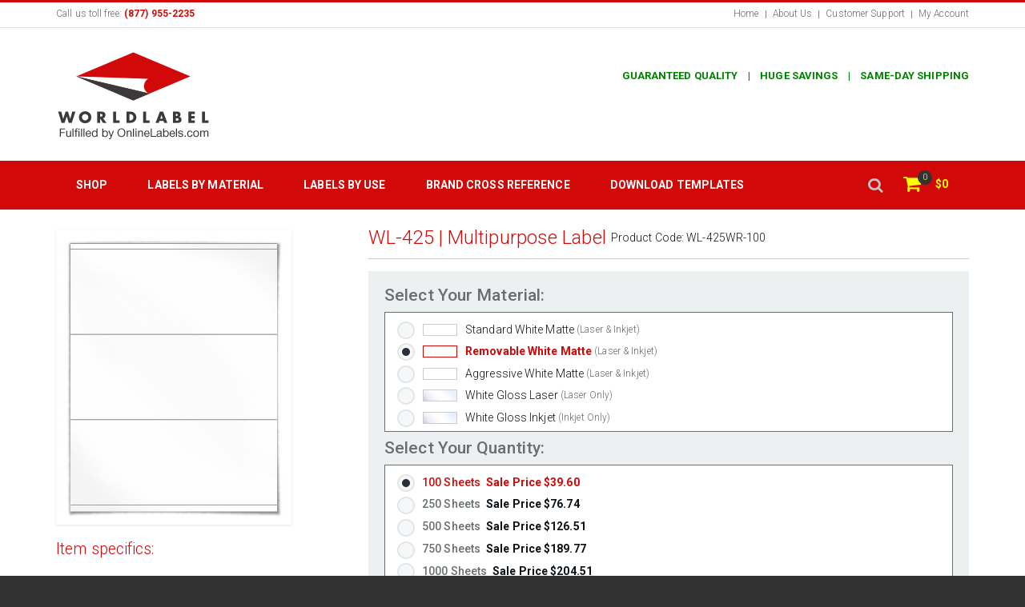

--- FILE ---
content_type: text/html; charset=utf-8
request_url: https://www.worldlabel.com/Pages/wl-ol425.htm?material=Removable%20White%20Matte
body_size: 19998
content:


<!DOCTYPE html>
<!--[if lt IE 7]> <html class="ie6 ie" lang="en" dir="ltr"> <![endif]-->
<!--[if IE 7]>    <html class="ie7 ie" lang="en" dir="ltr"> <![endif]-->
<!--[if IE 8]>    <html class="ie8 ie" lang="en" dir="ltr"> <![endif]-->
<!--[if gt IE 8]> <!-->
<html class="" lang="en" dir="ltr"> <!--<![endif]-->
  <head>
	<!-- Google tag (gtag.js) -->
	<script async src="https://www.googletagmanager.com/gtag/js?id=G-F2ZV8DZPNQ"></script>
	<script>
	  window.dataLayer = window.dataLayer || [];
	  function gtag(){dataLayer.push(arguments);}
	  gtag('js', new Date());

	  gtag('config', 'G-F2ZV8DZPNQ');
	</script>
	  
    <meta http-equiv="Content-Type" content="text/html; charset=utf-8" />
<link rel="shortcut icon" href="/sites/default/files/fav_0.ico" type="image/vnd.microsoft.icon" />
<meta name="keywords" content="Lazer labels, laserlabels, clear labels" />
<meta name="generator" content="Drupal 7 (http://drupal.org)" />
<link rel="canonical" href="https://www.worldlabel.com/Pages/wl-ol425.htm" />
<link rel="shortlink" href="/node/178" />
    <meta name="viewport" content="width=device-width, initial-scale=1"/>
    <meta name="theme-color" content="#D10909"/>
    <meta name="google-site-verification" content="z6KugqpQOFHpuTNjlb6KnzDA7pWLJwiIZ3-eLOKU0pU" />
    <meta name="format-detection" content="telephone=no" />

    <title>
      Lazer labels, laserlabels, clear lables, laser label    </title>

    <link type="text/css" rel="stylesheet" href="/sites/default/files/css/css_xE-rWrJf-fncB6ztZfd2huxqgxu4WO-qwma6Xer30m4.css" media="all" />
<link type="text/css" rel="stylesheet" href="/sites/default/files/css/css_uEfvzKyBv5kXzRkcHZEyv4P7q9oN00N8io-sdbEjOlY.css" media="all" />
<link type="text/css" rel="stylesheet" href="/sites/default/files/css/css_9gTinPzRdFwK2SyW90VMzyGgL0DOH_vCfI512jYOIZs.css" media="all" />
<link type="text/css" rel="stylesheet" href="/sites/default/files/css/css_AvgRucC-Jamr1mgthWS5akhv9R3hYHfvHP046Z_pZsQ.css" media="all" />
    <style type="text/css">
    </style>

            
	<script type='text/javascript' src='//platform-api.sharethis.com/js/sharethis.js#property=5ac8250a1fff98001395af50&product=sticky-share-buttons' async='async'></script>
	  
	<!-- Facebook Pixel Code -->
	<script>
	  !function(f,b,e,v,n,t,s)
	  {if(f.fbq)return;n=f.fbq=function(){n.callMethod?
	  n.callMethod.apply(n,arguments):n.queue.push(arguments)};
	  if(!f._fbq)f._fbq=n;n.push=n;n.loaded=!0;n.version='2.0';
	  n.queue=[];t=b.createElement(e);t.async=!0;
	  t.src=v;s=b.getElementsByTagName(e)[0];
	  s.parentNode.insertBefore(t,s)}(window, document,'script',
	  'https://connect.facebook.net/en_US/fbevents.js');
	  fbq('init', '713211612479940');
	  fbq('track', 'PageView');
	</script>
	<noscript><img height="1" width="1" style="display:none"
	  src="https://www.facebook.com/tr?id=713211612479940&ev=PageView&noscript=1"
	/></noscript>
	<!-- End Facebook Pixel Code -->
  </head>


    
  <body class="html not-front not-logged-in no-sidebars page-node page-node- page-node-178 node-type-product-display "  style="
            background:#323232          ">
                              
<!--boxed layout-->

<div class="wide_layout relative w_xs_auto">
    <!--[if (lt IE 9) | IE 9]>
    <div style="background:#fff;padding:8px 0 10px;">
        <div class="container" style="width:1170px;"><div class="row wrapper"><div class="clearfix" style="padding:9px 0 0;float:left;width:83%;"><i class="fa fa-exclamation-triangle scheme_color f_left m_right_10" style="font-size:25px;color:#e74c3c;"></i><b style="color:#e74c3c;">Attention! This page may not display correctly.</b> <b>You are using an outdated version of Internet Explorer. For a faster, safer browsing experience.</b></div><div class="t_align_r" style="float:left;width:16%;"><a href="http://windows.microsoft.com/en-US/internet-explorer/products/ie/home?ocid=ie6_countdown_bannercode" class="button_type_4 r_corners bg_scheme_color color_light d_inline_b t_align_c" target="_blank" style="margin-bottom:2px;">Update Now!</a></div></div></div></div>
    <![endif]-->

    <!--markup header-->
    
<!--[if (lt IE 9) | IE 9]>
        <div style="background:#fff;padding:8px 0 10px;">
        <div class="container" style="width:1170px;"><div class="row wrapper"><div class="clearfix" style="padding:9px 0 0;float:left;width:83%;"><i class="fa fa-exclamation-triangle scheme_color f_left m_right_10" style="font-size:25px;color:#e74c3c;"></i><b style="color:#e74c3c;">Attention! This page may not display correctly.</b> <b>You are using an outdated version of Internet Explorer. For a faster, safer browsing experience.</b></div><div class="t_align_r" style="float:left;width:16%;"><a href="http://windows.microsoft.com/en-US/internet-explorer/products/ie/home?ocid=ie6_countdown_bannercode" class="button_type_4 r_corners bg_scheme_color color_light d_inline_b t_align_c" target="_blank" style="margin-bottom:2px;">Update Now!</a></div></div></div></div>
<![endif]-->

<!--markup header-->
<header role="banner">
    <!--header top part-->
            <div class="h_top_part">
            <div class="container">
                <div class="row clearfix">
                      <div class="region region-topbar-1 region-topbar-1">
    <div id="block-block-28" class="block block-block">
        

    <div class="content">
        
<style type="text/css">
.count.type_2 {background: #333;}
.shop_icon .count {right: -14px; top: -8px}
</style>

<div class="col-lg-6 col-md-6 col-sm-4 t_xs_align_c">
    <p class="f_size_small">Call us toll free: <b class="color_dark">(877) 955-2235</b></p>
</div>

<nav class="col-lg-6 col-md-6 col-sm-8 t_align_r t_xs_align_c">
    <ul class="d_inline_b horizontal_list clearfix f_size_small users_nav">
        
        <li><a href="/" class="default_t_color">Home</a></li>
        <li><a href="/Pages/pageinformation.htm" class="default_t_color">About Us</a></li>
        <li><a href="/contact-team-worldlabel" class="default_t_color">Customer Support</a></li>
        <li><a href="https://secure.worldlabel.com/Account/MyAccount.aspx" class="default_t_color">My Account</a></li>
    </ul>
</nav>

<div class="popup_wrap d_none" id="login_popup">
    <section class="popup r_corners shadow">
        <button class="bg_tr color_dark tr_all_hover text_cs_hover close f_size_large"><i class="fa fa-times"></i></button>
        <h3 class="m_bottom_20 color_dark">Log In</h3>
                <div class="bg_light_color_1 t_mxs_align_c">
            <h3 class="color_dark d_inline_middle d_mxs_block m_mxs_bottom_15">New Customer?</h3>
            <a href="/user/register" role="button" class="tr_all_hover r_corners button_type_4 bg_dark_color bg_cs_hover color_light d_inline_middle m_mxs_left_0">Create an Account</a>
        </div>
    </section>
</div>    </div>
    </div>

  </div>
                </div>
            </div>
        </div>
    
    <!--header bottom part-->
    <div class="h_bot_part container">
        <div class="clearfix row">
            <div class="col-lg-6 col-md-6 col-sm-4 t_xs_align_c">
                                                        <a href="/" class="logo m_xs_bottom_15 d_xs_inline_b">
                        <img src="/sites/default/files/new-worldlabel-red_1.png" alt="Blank labels on sheets for printers.">
                    </a>
                            </div>

            <div class="col-lg-6 col-md-6 col-sm-8 t_align_r t_xs_align_c">

                
                                      <div class="region region-promotions region-promotions">
    <div id="block-block-136" class="block block-block">
        

    <div class="content">
        <div class="text-green text-13">
	<strong>GUARANTEED QUALITY    |    HUGE SAVINGS    |    SAME-DAY SHIPPING</strong></div>
    </div>
    </div>

  </div>
                            </div>
        </div>
    </div>

    <!--main menu container-->
    <div class="menu_wrap relative">
        <div class="container clearfix relative">
            <div class="logo-mobile">
                                                    <a href="/" class="logo m_xs_bottom_15 d_xs_inline_b">
                        <img src="/sites/default/files/logomininavbar.png" alt="">
                    </a>
                            </div>

            <!--button for responsive menu-->
            <button type="button" id="menu_button" class="r_corners centered_db d_none tr_all_hover d_xs_block m_bottom_10" aria-label="Menu">
                <span class="centered_db r_corners"></span>
                <span class="centered_db r_corners"></span>
                <span class="centered_db r_corners"></span>
            </button>

            <!--main menu-->
            <nav role="navigation" class="f_left f_xs_none d_xs_none">
                  <div class="region region-menu region-menu">
    <div id="block-system-main-menu" class="block block-system block-menu">
        

    <div class="content">
        <ul class="horizontal_list main_menu clearfix"><li class="relative-x f_xs_none m_xs_bottom_5"><a href="/Pages/labels.htm" class="tr_delay_hover color_light tt_uppercase strong">Shop</a><div class="sub_menu_wrap top_arrow d_xs_none tr_all_hover clearfix r_corners w_xs_auto"><div class="row"><div class="col-sm-8"><ul class="mega_menu"><li class = "f_left f_xs_none"><a href="javascript:void(0)" class="color_dark m_left_10 m_bottom_5 m_top_5 d_inline_b">Shop by Size</a><ul class="sub_menu"><li><a href="/Pages/wl-ol1000.htm" class="color_dark tr_delay_hover">1.5&quot; x 1&quot; RC</a></li>
<li><a href="/Pages/wl-ol5375.htm" class="color_dark tr_delay_hover">2&quot; Circular</a></li>
<li><a href="/Pages/wl-ol875.htm" class="color_dark tr_delay_hover">2.625&quot; x 1&quot; RC</a></li>
<li><a href="/Pages/wl-ol125.htm" class="color_dark tr_delay_hover">4&quot; x 2&quot; RC</a></li>
<li><a href="/Pages/wl-ol400.htm" class="color_dark tr_delay_hover">8.5&quot; x 5.5&quot; SC</a></li>
<li><a href="/Pages/wl-ol175.htm" class="color_dark tr_delay_hover">8.5&quot; x 11&quot; SC</a></li>
<li><a href="/Pages/labels.htm" class="color_dark tr_delay_hover">See More</a></li>
</ul></li>
<li class = "f_left f_xs_none"><a href="javascript:void(0)" class="color_dark m_left_10 m_bottom_5 m_top_5 d_inline_b">Shop by Material</a><ul class="sub_menu"><li><a href="/Pages/Standard-White-Matte-Labels.htm" class="color_dark tr_delay_hover">Standard White</a></li>
<li><a href="/Pages/White-Aggressive-Labels.htm" class="color_dark tr_delay_hover">Aggressive White</a></li>
<li><a href="/Pages/White-Removable-Labels.htm" class="color_dark tr_delay_hover">Removable White</a></li>
<li><a href="/Pages/White-Glossy-Inkjet-Labels.htm" class="color_dark tr_delay_hover">Glossy Inkjet</a></li>
<li><a href="/Pages/Brown-Paper-Kraft-Labels.htm" class="color_dark tr_delay_hover">Brown Paper Kraft</a></li>
<li><a href="/Pages/Poly-Weatherproof-Laser.htm" class="color_dark tr_delay_hover">Weatherproof Laser</a></li>
<li><a href="/Pages/Clear-Glossy-Laser-Labels.htm" class="color_dark tr_delay_hover">Clear Glossy Laser</a></li>
<li><a href="/Pages/materials.htm" class="color_dark tr_delay_hover">See More</a></li>
</ul></li>
<li class = "f_left f_xs_none"><a href="javascript:void(0)" class="color_dark m_left_10 m_bottom_5 m_top_5 d_inline_b">Shop by Use</a><ul class="sub_menu"><li><a href="/Pages/pageaddresslabels.htm" class="color_dark tr_delay_hover">Address Labels</a></li>
<li><a href="/Pages/pageshippinglabels.htm" class="color_dark tr_delay_hover">Shipping Labels</a></li>
<li><a href="/Pages/jar.htm" class="color_dark tr_delay_hover">Jar Labels</a></li>
<li><a href="/Pages/weatherproof-labels.htm" class="color_dark tr_delay_hover">Waterproof Labels</a></li>
<li><a href="/Pages/Bottle-Labels.htm" class="color_dark tr_delay_hover">Bottle Labels</a></li>
<li><a href="/Pages/sheet-labels.htm" class="color_dark tr_delay_hover">Sheet Labels</a></li>
<li><a href="/Pages/label_applications.htm" class="color_dark tr_delay_hover">See More</a></li>
</ul></li>
</ul><div class="row"><div class="col-sm-6"><a class="menu-extra" href="/Pages/labels-laser-printers.htm"><img src="/sites/all/themes/worldlabel/images/menu-extra-1.png" alt=""/>Shop Laser Labels</a></div><div class="col-sm-6"><a class="menu-extra" href="/Pages/labels-inkjet-printers.htm"><img src="/sites/all/themes/worldlabel/images/menu-extra-2.png" alt=""/>Shop Inkjet Labels</a></div></div></div><div class="col-sm-4"><ul class="mega_menu menu-right"><li class="f_left f_xs_none"><a class="color_dark m_left_10 m_bottom_5 m_top_5 d_inline_b" href="javascript:void(0);">Discount of the Month</a><ul class="sub_menu"><li><a href="/Pages/wl-ol875.htm"><img src=/sites/default/files/WL-875.jpg class="f_right m_bottom_10 m_left_5" alt="" ><h5>WL-875: 2.625" x 1"</h5><h5></h5><h5>Labels per Sheet: 30</h5></a></li></ul></li></ul></div></div></div></li>
<li class="relative-x f_xs_none m_xs_bottom_5"><a href="/Pages/materials.htm" class="tr_delay_hover color_light tt_uppercase strong">Labels by Material</a></li>
<li class="relative-x f_xs_none m_xs_bottom_5"><a href="/Pages/label_applications.htm" class="tr_delay_hover color_light tt_uppercase strong">Labels by Use</a></li>
<li class="relative-x f_xs_none m_xs_bottom_5"><a href="/Pages/same-size-as-av-labels.htm" class="tr_delay_hover color_light tt_uppercase strong">Brand Cross Reference</a></li>
<li class="relative-x f_xs_none m_xs_bottom_5"><a href="/Templates/free-blank-label-templates-online.htm" class="tr_delay_hover color_light tt_uppercase strong">Download Templates</a></li>
</ul>    </div>
    </div>

  </div>
            </nav>

            <ul class="d_inline_b horizontal_list clearfix t_align_l site_settings f_right">
                <!--shopping cart-->
                <li class="m_left_5 relative container3d" id="shopping_button">
                  <span class="button_type_3 color_light bg_scheme_color d_block r_corners tr_delay_hover box_s_none">
                      <a class="d_inline_middle shop_icon m_mxs_right_0" style="color: yellow;" href="https://secure.worldlabel.com/Cart/ViewCart.aspx">
                          <i class="fa fa-shopping-cart"></i>
                          <span id="commerce_cart_count" class="count tr_delay_hover type_2 circle t_align_c">0</span>
                      </a>
                    <b id="commerce_cart_price" style="color: yellow;" class="d_mxs_none">$0</b>
                  </span>
                  <div id="commerce_cart_details" class="shopping_cart top_arrow tr_all_hover r_corners">
                                            <div class="region region-cart region-cart">
    <div id="block-commerce-cart-cart" class="block block-commerce-cart">
        

    <div class="content">
        <div class="cart-empty-block">Your shopping cart is empty.</div>    </div>
    </div>

  </div>
                                      </div>
                </li>
            </ul>
            <button class="f_right search_button tr_all_hover f_xs_none d_xs_none" aria-label="search ">
                <i class="fa fa-search"></i>
            </button>
        </div>

        <!--search form-->
        <div class="searchform_wrap tf_xs_none tr_all_hover">
            <div class="container vc_child h_inherit relative">
                <div class="boost-captcha-process-form"><form class="search-form d_inline_middle full_width" role="search" onsubmit="if(this.search_block_form.value==&#039;Type text and hit enter&#039;){ alert(&#039;Please enter a search&#039;); return false; }" action="/Pages/wl-ol425.htm?material=Removable%20White%20Matte" method="post" id="search-block-form" accept-charset="UTF-8"><div><div class="container-inline">
      <h2 class="element-invisible">Search form</h2>
    <div class="form-item form-type-textfield form-item-search-block-form">
  <label for="edit-search-block-form--2">Search this site </label>
 <input title="Enter the terms you wish to search for." class="custom-search-box f_size_large form-text" placeholder="Type text and hit enter" onblur="if (this.value == &#039;&#039;) {this.value = &#039;Type text and hit enter&#039;;}" onfocus="if (this.value == &#039;Type text and hit enter&#039;) {this.value = &#039;&#039;;}" type="text" id="edit-search-block-form--2" name="search_block_form" value="Type text and hit enter" size="15" maxlength="128" />
</div>
<div class="form-actions form-wrapper" id="edit-actions--2"><input type="submit" id="edit-submit--3" name="op" value="Search" class="form-submit" /></div><input type="hidden" name="form_build_id" value="form-VL_D5oy0of_xKJkZrqaH1QHDU5asULcBywWQVFUx5r0" />
<input type="hidden" name="form_id" value="search_block_form" />
</div>
</div></form></div>                <button class="close_search_form tr_all_hover d_xs_none color_dark" aria-label="close button">
                    <i class="fa fa-times"></i>
                </button>
            </div>
        </div>
    </div>
</header>
    <!--breadcrumbs-->
    
    <!-- Message -->
    <div class="message">
        <div class="container">
                    </div>
    </div>

    <!--content-->
    <div class="page_content_offset">
        <div class="container">

            
                            <div class="row clearfix">

                    
                    <section class="col-lg-12 col-md-12 col-sm-12 m_xs_bottom_30">
                                                                              <div class="region region-content region-content">
    <div id="block-system-main" class="block block-system">
        

    <div class="content">
        

  
  
    <div class="product-main">
      <div class="clearfix">
        <div class="row clearfix">
          <div class="col-sm-8 contain-name">
            <div class="product-detail">
              <div class="name">
                <h1 class="text-red text-24">
                  WL-425
                                      | Multipurpose Label                  
                  <span class="text-dark text-14">Product Code: <div class="commerce-product-extra-field commerce-product-extra-field-sku node-178-product-sku">  <div class="commerce-product-sku">
          <div class="commerce-product-sku-label">
        SKU:      </div>
        WL-425WX-100  </div>
</div></span>
                </h1>
              </div>
            </div>
          </div>

          <div class="col-sm-4">
            <div class="product-images">
                                            
              <div class="image-swatcher">
                <div class="parent-image">
                  <div class="relative d_inline_b m_bottom_20 qv_preview shadow">
                    
                    
                    <img src="/sites/default/files/wl-425_0.jpg" data-zoom-image="/sites/default/files/wl-425_0.jpg" class="tr_all_hover" alt=""/>

                    <div id="productImageOverlay" style=""></div>

                    
                  </div>
                </div>

                
              </div>

              <div class="specifications">
                <h3 class="m_bottom_20 text-red">Item specifics:</h3>

                                  <p class="m_bottom_5"><strong>Size:</strong> 8.5" x 3.5"</p>
                
                                  <p class="m_bottom_5"><strong>Labels per sheet:</strong> 3</p>
                
                                  <div class="field field-name-field-product-specifications field-type-text-with-summary field-label-hidden"><div class="field-items"><div class="field-item even"><p><strong>Same size as**:</strong><br /><strong>Intended use:</strong><br /><strong>Margins: </strong>Top 0.25", Bottom 0.25", Left 0", Right 0"</p>
</div></div></div>                
                              </div>

              
            </div>
          </div>

          <div class="col-sm-8">
            <div class="product-detail">
              <div class="short-description">
                              </div>

              <div class="add-to-cart">
                <div class="c-cart">
                  <div class="field field-name-field-product field-type-commerce-product-reference field-label-hidden"><div class="field-items"><div class="field-item even"><div class="boost-captcha-process-form"><form class="commerce-add-to-cart commerce-cart-add-to-cart-form-zxdaymnmxrpkczfopkzle4uqn7lv0cfnemx32k4risc" action="/Pages/wl-ol425.htm?material=Removable%20White%20Matte" method="post" id="commerce-cart-add-to-cart-form-zxdaymnmxrpkczfopkzle4uqn7lv0cfnemx32k4risc" accept-charset="UTF-8"><div><div class="attribute-widgets"><div class="form-item form-type-commerce-fancy-attributes form-item-attributes-field-material-option">
  <label for="edit-attributes-field-material-option">Select Your Material: </label>
 <div id="edit-attributes-field-material-option" class="form-radios"><div class="form-item form-type-radio form-item-attributes-field-material-option">
 <input type="radio" id="edit-attributes-field-material-option-197" name="attributes[field_material_option]" value="197" checked="checked" class="form-radio" />  <label class="option" for="edit-attributes-field-material-option-197">Standard White Matte </label>

<div class="description" tabindex="0"><div class="description-selected"><div class="taxonomy-term-description"><p>Our White Matte Label Sheets are the most popular, versatile and economical material, containing a bright white smooth facestock with permanent adhesive. It has excellent printability on both laser and inkjet printers</p>
</div><div class="field field-name-field-material-image field-type-image field-label-hidden"><div class="field-items"><div class="field-item even"><img typeof="foaf:Image" src="/sites/default/files/wl_0.gif" width="43" height="15" alt="" title="Standard White Matte" /></div></div></div><div class="field field-name-field-material-name field-type-text field-label-hidden"><div class="field-items"><div class="field-item even">Standard White Matte</div></div></div> <span>(Laser & Inkjet)</span></div></div>
</div>
<div class="form-item form-type-radio form-item-attributes-field-material-option">
 <input type="radio" id="edit-attributes-field-material-option-198" name="attributes[field_material_option]" value="198" class="form-radio" />  <label class="option" for="edit-attributes-field-material-option-198">Removable White Matte </label>

<div class="description" tabindex="0"><div class="taxonomy-term-description"><p>Our Removable White Label Sheets have a very mild bonding strength, specifically designed so that the paper label can be easily removed from surfaces. prints very well on your laser or inkjet printers</p>
</div><div class="field field-name-field-material-image field-type-image field-label-hidden"><div class="field-items"><div class="field-item even"><img typeof="foaf:Image" src="/sites/default/files/wl2.gif" width="43" height="15" alt="" title="Removable White Matte" /></div></div></div><div class="field field-name-field-material-name field-type-text field-label-hidden"><div class="field-items"><div class="field-item even">Removable White Matte</div></div></div> <span>(Laser & Inkjet)</span></div>
</div>
<div class="form-item form-type-radio form-item-attributes-field-material-option">
 <input type="radio" id="edit-attributes-field-material-option-270" name="attributes[field_material_option]" value="270" class="form-radio" />  <label class="option" for="edit-attributes-field-material-option-270">Aggressive White Matte </label>

<div class="description" tabindex="0"><div class="taxonomy-term-description"><p>Our white matte material with an aggressive permanent adhesive is capable of sticking/bonding to most surfaces including corrugated boxes and plastic bags going into the fridge. It is uncoated paper bases face-stock and has excellent printability with both laser, inkjet and copiers.</p>
</div><div class="field field-name-field-material-image field-type-image field-label-hidden"><div class="field-items"><div class="field-item even"><img typeof="foaf:Image" src="/sites/default/files/wl_0_0.gif" width="43" height="15" alt="" title="Aggressive White Matte" /></div></div></div><div class="field field-name-field-material-name field-type-text field-label-hidden"><div class="field-items"><div class="field-item even">Aggressive White Matte</div></div></div> <span>(Laser & Inkjet)</span></div>
</div>
<div class="form-item form-type-radio form-item-attributes-field-material-option">
 <input type="radio" id="edit-attributes-field-material-option-199" name="attributes[field_material_option]" value="199" class="form-radio" />  <label class="option" for="edit-attributes-field-material-option-199">White Gloss Laser </label>

<div class="description" tabindex="0"><div class="taxonomy-term-description"><p>Our Glossy White Laser Label Sheets will produce photo quality results when used with a laser printer. This material has a bright white, high gloss shine to it. Permanent adhesive. Laser only</p>
</div><div class="field field-name-field-material-image field-type-image field-label-hidden"><div class="field-items"><div class="field-item even"><img typeof="foaf:Image" src="/sites/default/files/ws.jpg" width="43" height="15" alt="" title="White Gloss Laser" /></div></div></div><div class="field field-name-field-material-name field-type-text field-label-hidden"><div class="field-items"><div class="field-item even">White Gloss Laser</div></div></div> <span>(Laser Only)</span></div>
</div>
<div class="form-item form-type-radio form-item-attributes-field-material-option">
 <input type="radio" id="edit-attributes-field-material-option-200" name="attributes[field_material_option]" value="200" class="form-radio" />  <label class="option" for="edit-attributes-field-material-option-200">White Gloss Inkjet </label>

<div class="description" tabindex="0"><div class="taxonomy-term-description"><p>Our Glossy White Inkjet Label Sheets will produce photo quality results when used with an inkjet printer. This material has a bright white, high gloss shine to it. Permanent adhesive. Inkjet only</p>
</div><div class="field field-name-field-material-image field-type-image field-label-hidden"><div class="field-items"><div class="field-item even"><img typeof="foaf:Image" src="/sites/default/files/wg.jpg" width="43" height="15" alt="" title="White Gloss Inkjet" /></div></div></div><div class="field field-name-field-material-name field-type-text field-label-hidden"><div class="field-items"><div class="field-item even">White Gloss Inkjet</div></div></div> <span>(Inkjet Only)</span></div>
</div>
<div class="form-item form-type-radio form-item-attributes-field-material-option">
 <input type="radio" id="edit-attributes-field-material-option-201" name="attributes[field_material_option]" value="201" class="form-radio" />  <label class="option" for="edit-attributes-field-material-option-201">Weatherproof Polyester Laser </label>

<div class="description" tabindex="0"><div class="taxonomy-term-description"><p>Our White Weatherproof / Waterproof labels are made with a bright matte polyester material. Ideal for uses that may come into contact with moisture. A UV inhibitor enables the material to withstand “some” direct sunlight. Durable / strong permanent adhesive. Laser only</p>
</div><div class="field field-name-field-material-image field-type-image field-label-hidden"><div class="field-items"><div class="field-item even"><img typeof="foaf:Image" src="/sites/default/files/wp_3_1.jpg" width="43" height="15" alt="" title="Weatherproof Polyester Laser" /></div></div></div><div class="field field-name-field-material-name field-type-text field-label-hidden"><div class="field-items"><div class="field-item even">Weatherproof Polyester Laser</div></div></div> <span>(Laser Only)</span></div>
</div>
<div class="form-item form-type-radio form-item-attributes-field-material-option">
 <input type="radio" id="edit-attributes-field-material-option-202" name="attributes[field_material_option]" value="202" class="form-radio" />  <label class="option" for="edit-attributes-field-material-option-202">Weatherproof Vinyl Inkjet </label>

<div class="description" tabindex="0"><div class="taxonomy-term-description"><p>Our White Weatherproof / Waterproof labels is made with a bright matte vinyl material. Ideal for uses that may come into contact with moisture. It's durable / strong permanent adhesive. Inkjet only</p>
</div><div class="field field-name-field-material-image field-type-image field-label-hidden"><div class="field-items"><div class="field-item even"><img typeof="foaf:Image" src="/sites/default/files/wp_3_1_0.jpg" width="43" height="15" alt="" title="Weatherproof Vinyl Inkjet" /></div></div></div><div class="field field-name-field-material-name field-type-text field-label-hidden"><div class="field-items"><div class="field-item even">Weatherproof Matte Inkjet</div></div></div> <span>(Inkjet Only)</span></div>
</div>
<div class="form-item form-type-radio form-item-attributes-field-material-option">
 <input type="radio" id="edit-attributes-field-material-option-203" name="attributes[field_material_option]" value="203" class="form-radio" />  <label class="option" for="edit-attributes-field-material-option-203">100% Recycled White </label>

<div class="description" tabindex="0"><div class="taxonomy-term-description"><p>Our White Recycled Paper Labels are made out of Post-Consumer Waste (PWC). Paper Labels have a permanent adhesive with a bright matte finish. These labels will print very well with both laser and inkjet printers, as well as copiers.</p>
</div><div class="field field-name-field-material-image field-type-image field-label-hidden"><div class="field-items"><div class="field-item even"><img typeof="foaf:Image" src="/sites/default/files/wl_3.gif" width="43" height="15" alt="" title="100% Recycled White" /></div></div></div><div class="field field-name-field-material-name field-type-text field-label-hidden"><div class="field-items"><div class="field-item even">100% Recycled White</div></div></div> <span>(Laser & Inkjet)</span></div>
</div>
<div class="form-item form-type-radio form-item-attributes-field-material-option">
 <input type="radio" id="edit-attributes-field-material-option-204" name="attributes[field_material_option]" value="204" class="form-radio" />  <label class="option" for="edit-attributes-field-material-option-204">Clear Gloss Laser </label>

<div class="description" tabindex="0"><div class="taxonomy-term-description"><p>Our Clear Glossy Laser Label Sheet is a completely transparent polyester material with a very strong permanent adhesive. The material has a special top-coating, which prevents smearing or smudging when printing from standard laser printers.</p>
</div><div class="field field-name-field-material-image field-type-image field-label-hidden"><div class="field-items"><div class="field-item even"><img typeof="foaf:Image" src="/sites/default/files/cl_2.jpg" width="43" height="15" alt="" title="Clear Gloss Laser" /></div></div></div><div class="field field-name-field-material-name field-type-text field-label-hidden"><div class="field-items"><div class="field-item even">Clear Gloss Laser</div></div></div> <span>(Laser Only)</span></div>
</div>
<div class="form-item form-type-radio form-item-attributes-field-material-option">
 <input type="radio" id="edit-attributes-field-material-option-205" name="attributes[field_material_option]" value="205" class="form-radio" />  <label class="option" for="edit-attributes-field-material-option-205">Clear Gloss Inkjet </label>

<div class="description" tabindex="0"><div class="taxonomy-term-description"><p>Our Clear Glossy Inkjet Label Sheet is a completely transparent polyester material with strong permanent adhesive. The material has a special topcoat that absorbs ink from standard inkjet printers which gives it a photo-quality gloss finish.</p>
</div><div class="field field-name-field-material-image field-type-image field-label-hidden"><div class="field-items"><div class="field-item even"><img typeof="foaf:Image" src="/sites/default/files/cl_3.jpg" width="43" height="15" alt="" title="Clear Gloss Inkjet" /></div></div></div><div class="field field-name-field-material-name field-type-text field-label-hidden"><div class="field-items"><div class="field-item even">Clear Gloss Inkjet</div></div></div> <span>(Inkjet Only)</span></div>
</div>
<div class="form-item form-type-radio form-item-attributes-field-material-option">
 <input type="radio" id="edit-attributes-field-material-option-206" name="attributes[field_material_option]" value="206" class="form-radio" />  <label class="option" for="edit-attributes-field-material-option-206">Clear Matte Inkjet </label>

<div class="description" tabindex="0"><div class="taxonomy-term-description"><p>Our Clear Matte Inkjet Label Sheet is a very durable, polyester-based material that has a frosted finish. This material has a very strong adhesive and works well with a variety of standard inkjet printers.</p>
</div><div class="field field-name-field-material-image field-type-image field-label-hidden"><div class="field-items"><div class="field-item even"><img typeof="foaf:Image" src="/sites/default/files/cj_2.jpg" width="43" height="15" alt="" title="Clear Matte Inkjet" /></div></div></div><div class="field field-name-field-material-name field-type-text field-label-hidden"><div class="field-items"><div class="field-item even">Clear Matte Inkjet</div></div></div> <span>(Inkjet Only)</span></div>
</div>
<div class="form-item form-type-radio form-item-attributes-field-material-option">
 <input type="radio" id="edit-attributes-field-material-option-207" name="attributes[field_material_option]" value="207" class="form-radio" />  <label class="option" for="edit-attributes-field-material-option-207">Clear Matte Laser </label>

<div class="description" tabindex="0"><div class="taxonomy-term-description"><p>Our Clear Matte Laser Label Sheet is a very durable, polyester-based material that has a frosted finish. This material has a very strong adhesive and works well with a variety of standard laser printers. Laser only</p>
</div><div class="field field-name-field-material-image field-type-image field-label-hidden"><div class="field-items"><div class="field-item even"><img typeof="foaf:Image" src="/sites/default/files/cx.jpg" width="43" height="15" alt="" title="Clear Matte Laser" /></div></div></div><div class="field field-name-field-material-name field-type-text field-label-hidden"><div class="field-items"><div class="field-item even">Clear Matte Laser</div></div></div> <span>(Laser Only)</span></div>
</div>
<div class="form-item form-type-radio form-item-attributes-field-material-option">
 <input type="radio" id="edit-attributes-field-material-option-190" name="attributes[field_material_option]" value="190" class="form-radio" />  <label class="option" for="edit-attributes-field-material-option-190">Gold Foil </label>

<div class="description" tabindex="0"><div class="taxonomy-term-description"><p>Our Gold Foil Laser Label Sheet is made with a metalized paper material with permanent adhesive. This material has a shiny, reflective surface and works in most types of laser printers and copiers. Laser only</p>
</div><div class="field field-name-field-material-image field-type-image field-label-hidden"><div class="field-items"><div class="field-item even"><img typeof="foaf:Image" src="/sites/default/files/gf_3.jpg" width="43" height="15" alt="" title="Gold Foil" /></div></div></div><div class="field field-name-field-material-name field-type-text field-label-hidden"><div class="field-items"><div class="field-item even">Gold Foil</div></div></div> <span>(Laser Only)</span></div>
</div>
<div class="form-item form-type-radio form-item-attributes-field-material-option">
 <input type="radio" id="edit-attributes-field-material-option-191" name="attributes[field_material_option]" value="191" class="form-radio" />  <label class="option" for="edit-attributes-field-material-option-191">Silver Foil </label>

<div class="description" tabindex="0"><div class="taxonomy-term-description"><p>Our Silver Foil Laser Label Sheet is made with a metalized paper material with permanent adhesive. This material has a shiny, reflective surface and works in most types of laser printers and copiers. Laser only</p>
</div><div class="field field-name-field-material-image field-type-image field-label-hidden"><div class="field-items"><div class="field-item even"><img typeof="foaf:Image" src="/sites/default/files/sf_4.jpg" width="43" height="15" alt="" title="Silver Foil" /></div></div></div><div class="field field-name-field-material-name field-type-text field-label-hidden"><div class="field-items"><div class="field-item even">Silver Foil</div></div></div> <span>(Laser Only)</span></div>
</div>
<div class="form-item form-type-radio form-item-attributes-field-material-option">
 <input type="radio" id="edit-attributes-field-material-option-208" name="attributes[field_material_option]" value="208" class="form-radio" />  <label class="option" for="edit-attributes-field-material-option-208">Brown Kraft </label>

<div class="description" tabindex="0"><div class="taxonomy-term-description"><p>Our Brown Kraft Label Sheet is made with a material that has a textured, earthy, brown paper bag finish, complete with a permanent adhesive. The material prints excellent with both your laser and inkjet printers. Can be used as a blockout material. Popular with crafters.</p>
</div><div class="field field-name-field-material-image field-type-image field-label-hidden"><div class="field-items"><div class="field-item even"><img typeof="foaf:Image" src="/sites/default/files/bk_0.gif" width="43" height="15" alt="" title="Brown Kraft" /></div></div></div><div class="field field-name-field-material-name field-type-text field-label-hidden"><div class="field-items"><div class="field-item even">Brown Kraft</div></div></div> <span>(Laser & Inkjet)</span></div>
</div>
<div class="form-item form-type-radio form-item-attributes-field-material-option">
 <input type="radio" id="edit-attributes-field-material-option-209" name="attributes[field_material_option]" value="209" class="form-radio" />  <label class="option" for="edit-attributes-field-material-option-209">Pastel Green </label>

<div class="description" tabindex="0"><div class="taxonomy-term-description"><p>The Pastel Green Label Sheet is a lightly-tinted, pink-colored paper material with permanent adhesive. This material can be printed on using both your laser and inkjet printer. Its color is similar to PMS 566U in the Pantone Matching System.</p>
</div><div class="field field-name-field-material-image field-type-image field-label-hidden"><div class="field-items"><div class="field-item even"><img typeof="foaf:Image" src="/sites/default/files/gx_3.jpg" width="43" height="15" alt="" title="Pastel Green" /></div></div></div><div class="field field-name-field-material-name field-type-text field-label-hidden"><div class="field-items"><div class="field-item even">Pastel Green</div></div></div> <span>(Laser & Inkjet)</span></div>
</div>
<div class="form-item form-type-radio form-item-attributes-field-material-option">
 <input type="radio" id="edit-attributes-field-material-option-210" name="attributes[field_material_option]" value="210" class="form-radio" />  <label class="option" for="edit-attributes-field-material-option-210">Pastel Blue </label>

<div class="description" tabindex="0"><div class="taxonomy-term-description"><p>The Pastel Blue Label Sheet is a lightly-tinted, pink-colored paper material with permanent adhesive. This material can be printed on using both your laser and inkjet printer. Its color is similar to PMS 2707U in the Pantone Matching System.</p>
</div><div class="field field-name-field-material-image field-type-image field-label-hidden"><div class="field-items"><div class="field-item even"><img typeof="foaf:Image" src="/sites/default/files/bx_3.jpg" width="43" height="15" alt="" title="Pastel Blue" /></div></div></div><div class="field field-name-field-material-name field-type-text field-label-hidden"><div class="field-items"><div class="field-item even">Pastel Blue</div></div></div> <span>(Laser & Inkjet)</span></div>
</div>
<div class="form-item form-type-radio form-item-attributes-field-material-option">
 <input type="radio" id="edit-attributes-field-material-option-211" name="attributes[field_material_option]" value="211" class="form-radio" />  <label class="option" for="edit-attributes-field-material-option-211">Pastel Yellow </label>

<div class="description" tabindex="0"><div class="taxonomy-term-description"><p>The Pastel Yellow Label Sheet is a lightly tinted, yellow colored paper material with permanent adhesive.This material can be printed on using both your laser and inkjet printer. Its color is similar to PMS 607U in the Pantone Matching System.</p>
</div><div class="field field-name-field-material-image field-type-image field-label-hidden"><div class="field-items"><div class="field-item even"><img typeof="foaf:Image" src="/sites/default/files/yx_1.gif" width="43" height="15" alt="" title="Pastel Yellow" /></div></div></div><div class="field field-name-field-material-name field-type-text field-label-hidden"><div class="field-items"><div class="field-item even">Pastel Yellow</div></div></div> <span>(Laser & Inkjet)</span></div>
</div>
<div class="form-item form-type-radio form-item-attributes-field-material-option">
 <input type="radio" id="edit-attributes-field-material-option-212" name="attributes[field_material_option]" value="212" class="form-radio" />  <label class="option" for="edit-attributes-field-material-option-212">Pastel Pink </label>

<div class="description" tabindex="0"><div class="taxonomy-term-description"><p>The Pastel Pink Label Sheet is a lightly-tinted, pink-colored paper material with permanent adhesive. This material can be printed on using both your laser and inkjet printer. Its color is similar to PMS 705U in the Pantone Matching System.</p>
</div><div class="field field-name-field-material-image field-type-image field-label-hidden"><div class="field-items"><div class="field-item even"><img typeof="foaf:Image" src="/sites/default/files/px_0.gif" width="43" height="15" alt="" title="Pastel Pink" /></div></div></div><div class="field field-name-field-material-name field-type-text field-label-hidden"><div class="field-items"><div class="field-item even">Pastel Pink</div></div></div> <span>(Laser & Inkjet)</span></div>
</div>
<div class="form-item form-type-radio form-item-attributes-field-material-option">
 <input type="radio" id="edit-attributes-field-material-option-213" name="attributes[field_material_option]" value="213" class="form-radio" />  <label class="option" for="edit-attributes-field-material-option-213">Fluorescent Yellow </label>

<div class="description" tabindex="0"><div class="taxonomy-term-description"><p>The Fluorescent Yellow Label Sheet is a vibrant paper, bright-colored material with a standard and permanent adhesive. Our Fluorescent colored label material has good printability on both laser and inkjet printers</p>
</div><div class="field field-name-field-material-image field-type-image field-label-hidden"><div class="field-items"><div class="field-item even"><img typeof="foaf:Image" src="/sites/default/files/fy_0.gif" width="43" height="15" alt="" title="Fluorescent Yellow" /></div></div></div><div class="field field-name-field-material-name field-type-text field-label-hidden"><div class="field-items"><div class="field-item even">Fluorescent Yellow</div></div></div> <span>(Laser & Inkjet)</span></div>
</div>
<div class="form-item form-type-radio form-item-attributes-field-material-option">
 <input type="radio" id="edit-attributes-field-material-option-214" name="attributes[field_material_option]" value="214" class="form-radio" />  <label class="option" for="edit-attributes-field-material-option-214">Fluorescent Green </label>

<div class="description" tabindex="0"><div class="taxonomy-term-description"><p>The Fluorescent Green Label Sheet is a vibrant paper, brightly-colored material with a standard and permanent adhesive. Our Fluorescent colored label material has good printability on both laser and inkjet printers.</p>
</div><div class="field field-name-field-material-image field-type-image field-label-hidden"><div class="field-items"><div class="field-item even"><img typeof="foaf:Image" src="/sites/default/files/fg_0.gif" width="43" height="15" alt="" title="Fluorescent Green" /></div></div></div><div class="field field-name-field-material-name field-type-text field-label-hidden"><div class="field-items"><div class="field-item even">Fluorescent Green</div></div></div> <span>(Laser & Inkjet)</span></div>
</div>
<div class="form-item form-type-radio form-item-attributes-field-material-option">
 <input type="radio" id="edit-attributes-field-material-option-215" name="attributes[field_material_option]" value="215" class="form-radio" />  <label class="option" for="edit-attributes-field-material-option-215">Fluorescent Red </label>

<div class="description" tabindex="0"><div class="taxonomy-term-description"><p>The Fluorescent Red Label Sheet is a vibrant paper, bright-colored material with a standard and permanent adhesive. Our Fluorescent colored label material has good printability on both laser and inkjet printers.</p>
</div><div class="field field-name-field-material-image field-type-image field-label-hidden"><div class="field-items"><div class="field-item even"><img typeof="foaf:Image" src="/sites/default/files/fr_0.gif" width="43" height="15" alt="" title="Fluorescent Red" /></div></div></div><div class="field field-name-field-material-name field-type-text field-label-hidden"><div class="field-items"><div class="field-item even">Fluorescent Red</div></div></div> <span>(Laser & Inkjet)</span></div>
</div>
<div class="form-item form-type-radio form-item-attributes-field-material-option">
 <input type="radio" id="edit-attributes-field-material-option-216" name="attributes[field_material_option]" value="216" class="form-radio" />  <label class="option" for="edit-attributes-field-material-option-216">Fluorescent Pink </label>

<div class="description" tabindex="0"><div class="taxonomy-term-description"><p>The Fluorescent Pink Label Sheet is a vibrant paper, bright-colored material with a standard and permanent adhesive. Our Fluorescent colored label material has good printability on both laser and inkjet printers.</p>
</div><div class="field field-name-field-material-image field-type-image field-label-hidden"><div class="field-items"><div class="field-item even"><img typeof="foaf:Image" src="/sites/default/files/fp_1.gif" width="43" height="15" alt="" title="Fluorescent Pink" /></div></div></div><div class="field field-name-field-material-name field-type-text field-label-hidden"><div class="field-items"><div class="field-item even">Fluorescent Pink</div></div></div> <span>(Laser & Inkjet)</span></div>
</div>
<div class="form-item form-type-radio form-item-attributes-field-material-option">
 <input type="radio" id="edit-attributes-field-material-option-217" name="attributes[field_material_option]" value="217" class="form-radio" />  <label class="option" for="edit-attributes-field-material-option-217">Fluorescent Orange </label>

<div class="description" tabindex="0"><div class="taxonomy-term-description"><p>The Fluorescent Orange Label Sheet is a vibrant paper, bright-colored material with a standard and permanent adhesive. Our Fluorescent colored label material has good printability on both laser and inkjet printers</p>
</div><div class="field field-name-field-material-image field-type-image field-label-hidden"><div class="field-items"><div class="field-item even"><img typeof="foaf:Image" src="/sites/default/files/fo_0.gif" width="43" height="15" alt="" title="Fluorescent Orange" /></div></div></div><div class="field field-name-field-material-name field-type-text field-label-hidden"><div class="field-items"><div class="field-item even">Fluorescent Orange</div></div></div> <span>(Laser & Inkjet)</span></div>
</div>
</div>
</div>
<div class="form-item form-type-radios form-item-attributes-field-quantity-option" tabindex="0">
  <label for="edit-attributes-field-quantity-option">Select Your Quantity: </label>
 <div id="edit-attributes-field-quantity-option" class="form-radios"><div class="form-item form-type-radio form-item-attributes-field-quantity-option" tabindex="0">
 <input type="radio" id="edit-attributes-field-quantity-option-192" name="attributes[field_quantity_option]" value="192" checked="checked" class="form-radio" />  <label class="option" for="edit-attributes-field-quantity-option-192">100 Sheets<strong class="text-dark">Sale Price $16.68</strong> </label>

</div>
<div class="form-item form-type-radio form-item-attributes-field-quantity-option" tabindex="0">
 <input type="radio" id="edit-attributes-field-quantity-option-193" name="attributes[field_quantity_option]" value="193" class="form-radio" />  <label class="option" for="edit-attributes-field-quantity-option-193">250 Sheets<strong class="text-dark">Sale Price $38.42</strong> </label>

</div>
<div class="form-item form-type-radio form-item-attributes-field-quantity-option" tabindex="0">
 <input type="radio" id="edit-attributes-field-quantity-option-194" name="attributes[field_quantity_option]" value="194" class="form-radio" />  <label class="option" for="edit-attributes-field-quantity-option-194">500 Sheets<strong class="text-dark">Sale Price $72.86</strong> </label>

</div>
<div class="form-item form-type-radio form-item-attributes-field-quantity-option" tabindex="0">
 <input type="radio" id="edit-attributes-field-quantity-option-224" name="attributes[field_quantity_option]" value="224" class="form-radio" />  <label class="option" for="edit-attributes-field-quantity-option-224">750 Sheets<strong class="text-dark">Sale Price $109.30</strong> </label>

</div>
<div class="form-item form-type-radio form-item-attributes-field-quantity-option" tabindex="0">
 <input type="radio" id="edit-attributes-field-quantity-option-195" name="attributes[field_quantity_option]" value="195" class="form-radio" />  <label class="option" for="edit-attributes-field-quantity-option-195">1000 Sheets<strong class="text-dark">Sale Price $126.51</strong> </label>

</div>
<div class="form-item form-type-radio form-item-attributes-field-quantity-option" tabindex="0">
 <input type="radio" id="edit-attributes-field-quantity-option-269" name="attributes[field_quantity_option]" value="269" class="form-radio" />  <label class="option" for="edit-attributes-field-quantity-option-269">1250 Sheets<strong class="text-dark">Sale Price $158.14</strong> </label>

</div>
<div class="form-item form-type-radio form-item-attributes-field-quantity-option" tabindex="0">
 <input type="radio" id="edit-attributes-field-quantity-option-226" name="attributes[field_quantity_option]" value="226" class="form-radio" />  <label class="option" for="edit-attributes-field-quantity-option-226">1500 Sheets<strong class="text-dark">Sale Price $189.77</strong> </label>

</div>
<div class="form-item form-type-radio form-item-attributes-field-quantity-option" tabindex="0">
 <input type="radio" id="edit-attributes-field-quantity-option-227" name="attributes[field_quantity_option]" value="227" class="form-radio" />  <label class="option" for="edit-attributes-field-quantity-option-227">1750 Sheets<strong class="text-dark">Sale Price $221.39</strong> </label>

</div>
<div class="form-item form-type-radio form-item-attributes-field-quantity-option" tabindex="0">
 <input type="radio" id="edit-attributes-field-quantity-option-196" name="attributes[field_quantity_option]" value="196" class="form-radio" />  <label class="option" for="edit-attributes-field-quantity-option-196">2000 Sheets<strong class="text-dark">Sale Price $230.14</strong> </label>

</div>
<div class="form-item form-type-radio form-item-attributes-field-quantity-option" tabindex="0">
 <input type="radio" id="edit-attributes-field-quantity-option-228" name="attributes[field_quantity_option]" value="228" class="form-radio" />  <label class="option" for="edit-attributes-field-quantity-option-228">2250 Sheets<strong class="text-dark">Sale Price $258.90</strong> </label>

</div>
<div class="form-item form-type-radio form-item-attributes-field-quantity-option" tabindex="0">
 <input type="radio" id="edit-attributes-field-quantity-option-229" name="attributes[field_quantity_option]" value="229" class="form-radio" />  <label class="option" for="edit-attributes-field-quantity-option-229">2500 Sheets<strong class="text-dark">Sale Price $287.67</strong> </label>

</div>
<div class="form-item form-type-radio form-item-attributes-field-quantity-option" tabindex="0">
 <input type="radio" id="edit-attributes-field-quantity-option-230" name="attributes[field_quantity_option]" value="230" class="form-radio" />  <label class="option" for="edit-attributes-field-quantity-option-230">2750 Sheets<strong class="text-dark">Sale Price $316.44</strong> </label>

</div>
<div class="form-item form-type-radio form-item-attributes-field-quantity-option" tabindex="0">
 <input type="radio" id="edit-attributes-field-quantity-option-231" name="attributes[field_quantity_option]" value="231" class="form-radio" />  <label class="option" for="edit-attributes-field-quantity-option-231">3000 Sheets<strong class="text-dark">Sale Price $345.21</strong> </label>

</div>
<div class="form-item form-type-radio form-item-attributes-field-quantity-option" tabindex="0">
 <input type="radio" id="edit-attributes-field-quantity-option-232" name="attributes[field_quantity_option]" value="232" class="form-radio" />  <label class="option" for="edit-attributes-field-quantity-option-232">3250 Sheets<strong class="text-dark">Sale Price $373.97</strong> </label>

</div>
<div class="form-item form-type-radio form-item-attributes-field-quantity-option" tabindex="0">
 <input type="radio" id="edit-attributes-field-quantity-option-233" name="attributes[field_quantity_option]" value="233" class="form-radio" />  <label class="option" for="edit-attributes-field-quantity-option-233">3500 Sheets<strong class="text-dark">Sale Price $402.74</strong> </label>

</div>
<div class="form-item form-type-radio form-item-attributes-field-quantity-option" tabindex="0">
 <input type="radio" id="edit-attributes-field-quantity-option-234" name="attributes[field_quantity_option]" value="234" class="form-radio" />  <label class="option" for="edit-attributes-field-quantity-option-234">3750 Sheets<strong class="text-dark">Sale Price $431.51</strong> </label>

</div>
<div class="form-item form-type-radio form-item-attributes-field-quantity-option" tabindex="0">
 <input type="radio" id="edit-attributes-field-quantity-option-235" name="attributes[field_quantity_option]" value="235" class="form-radio" />  <label class="option" for="edit-attributes-field-quantity-option-235">4000 Sheets<strong class="text-dark">Sale Price $460.28</strong> </label>

</div>
<div class="form-item form-type-radio form-item-attributes-field-quantity-option" tabindex="0">
 <input type="radio" id="edit-attributes-field-quantity-option-236" name="attributes[field_quantity_option]" value="236" class="form-radio" />  <label class="option" for="edit-attributes-field-quantity-option-236">4250 Sheets<strong class="text-dark">Sale Price $489.04</strong> </label>

</div>
<div class="form-item form-type-radio form-item-attributes-field-quantity-option" tabindex="0">
 <input type="radio" id="edit-attributes-field-quantity-option-237" name="attributes[field_quantity_option]" value="237" class="form-radio" />  <label class="option" for="edit-attributes-field-quantity-option-237">4500 Sheets<strong class="text-dark">Sale Price $517.81</strong> </label>

</div>
<div class="form-item form-type-radio form-item-attributes-field-quantity-option" tabindex="0">
 <input type="radio" id="edit-attributes-field-quantity-option-238" name="attributes[field_quantity_option]" value="238" class="form-radio" />  <label class="option" for="edit-attributes-field-quantity-option-238">4750 Sheets<strong class="text-dark">Sale Price $546.58</strong> </label>

</div>
<div class="form-item form-type-radio form-item-attributes-field-quantity-option" tabindex="0">
 <input type="radio" id="edit-attributes-field-quantity-option-218" name="attributes[field_quantity_option]" value="218" class="form-radio" />  <label class="option" for="edit-attributes-field-quantity-option-218">5000 Sheets<strong class="text-dark">Sale Price $507.42</strong> </label>

</div>
<div class="form-item form-type-radio form-item-attributes-field-quantity-option" tabindex="0">
 <input type="radio" id="edit-attributes-field-quantity-option-239" name="attributes[field_quantity_option]" value="239" class="form-radio" />  <label class="option" for="edit-attributes-field-quantity-option-239">5250 Sheets<strong class="text-dark">Sale Price $532.79</strong> </label>

</div>
<div class="form-item form-type-radio form-item-attributes-field-quantity-option" tabindex="0">
 <input type="radio" id="edit-attributes-field-quantity-option-240" name="attributes[field_quantity_option]" value="240" class="form-radio" />  <label class="option" for="edit-attributes-field-quantity-option-240">5500 Sheets<strong class="text-dark">Sale Price $558.16</strong> </label>

</div>
<div class="form-item form-type-radio form-item-attributes-field-quantity-option" tabindex="0">
 <input type="radio" id="edit-attributes-field-quantity-option-241" name="attributes[field_quantity_option]" value="241" class="form-radio" />  <label class="option" for="edit-attributes-field-quantity-option-241">5750 Sheets<strong class="text-dark">Sale Price $583.54</strong> </label>

</div>
<div class="form-item form-type-radio form-item-attributes-field-quantity-option" tabindex="0">
 <input type="radio" id="edit-attributes-field-quantity-option-242" name="attributes[field_quantity_option]" value="242" class="form-radio" />  <label class="option" for="edit-attributes-field-quantity-option-242">6000 Sheets<strong class="text-dark">Sale Price $608.91</strong> </label>

</div>
<div class="form-item form-type-radio form-item-attributes-field-quantity-option" tabindex="0">
 <input type="radio" id="edit-attributes-field-quantity-option-243" name="attributes[field_quantity_option]" value="243" class="form-radio" />  <label class="option" for="edit-attributes-field-quantity-option-243">6250 Sheets<strong class="text-dark">Sale Price $634.28</strong> </label>

</div>
<div class="form-item form-type-radio form-item-attributes-field-quantity-option" tabindex="0">
 <input type="radio" id="edit-attributes-field-quantity-option-244" name="attributes[field_quantity_option]" value="244" class="form-radio" />  <label class="option" for="edit-attributes-field-quantity-option-244">6500 Sheets<strong class="text-dark">Sale Price $659.65</strong> </label>

</div>
<div class="form-item form-type-radio form-item-attributes-field-quantity-option" tabindex="0">
 <input type="radio" id="edit-attributes-field-quantity-option-245" name="attributes[field_quantity_option]" value="245" class="form-radio" />  <label class="option" for="edit-attributes-field-quantity-option-245">6750 Sheets<strong class="text-dark">Sale Price $685.02</strong> </label>

</div>
<div class="form-item form-type-radio form-item-attributes-field-quantity-option" tabindex="0">
 <input type="radio" id="edit-attributes-field-quantity-option-246" name="attributes[field_quantity_option]" value="246" class="form-radio" />  <label class="option" for="edit-attributes-field-quantity-option-246">7000 Sheets<strong class="text-dark">Sale Price $710.39</strong> </label>

</div>
<div class="form-item form-type-radio form-item-attributes-field-quantity-option" tabindex="0">
 <input type="radio" id="edit-attributes-field-quantity-option-247" name="attributes[field_quantity_option]" value="247" class="form-radio" />  <label class="option" for="edit-attributes-field-quantity-option-247">7250 Sheets<strong class="text-dark">Sale Price $735.76</strong> </label>

</div>
<div class="form-item form-type-radio form-item-attributes-field-quantity-option" tabindex="0">
 <input type="radio" id="edit-attributes-field-quantity-option-248" name="attributes[field_quantity_option]" value="248" class="form-radio" />  <label class="option" for="edit-attributes-field-quantity-option-248">7500 Sheets<strong class="text-dark">Sale Price $761.13</strong> </label>

</div>
<div class="form-item form-type-radio form-item-attributes-field-quantity-option" tabindex="0">
 <input type="radio" id="edit-attributes-field-quantity-option-249" name="attributes[field_quantity_option]" value="249" class="form-radio" />  <label class="option" for="edit-attributes-field-quantity-option-249">7750 Sheets<strong class="text-dark">Sale Price $786.50</strong> </label>

</div>
<div class="form-item form-type-radio form-item-attributes-field-quantity-option" tabindex="0">
 <input type="radio" id="edit-attributes-field-quantity-option-250" name="attributes[field_quantity_option]" value="250" class="form-radio" />  <label class="option" for="edit-attributes-field-quantity-option-250">8000 Sheets<strong class="text-dark">Sale Price $811.87</strong> </label>

</div>
<div class="form-item form-type-radio form-item-attributes-field-quantity-option" tabindex="0">
 <input type="radio" id="edit-attributes-field-quantity-option-251" name="attributes[field_quantity_option]" value="251" class="form-radio" />  <label class="option" for="edit-attributes-field-quantity-option-251">8250 Sheets<strong class="text-dark">Sale Price $837.25</strong> </label>

</div>
<div class="form-item form-type-radio form-item-attributes-field-quantity-option" tabindex="0">
 <input type="radio" id="edit-attributes-field-quantity-option-252" name="attributes[field_quantity_option]" value="252" class="form-radio" />  <label class="option" for="edit-attributes-field-quantity-option-252">8500 Sheets<strong class="text-dark">Sale Price $862.62</strong> </label>

</div>
<div class="form-item form-type-radio form-item-attributes-field-quantity-option" tabindex="0">
 <input type="radio" id="edit-attributes-field-quantity-option-253" name="attributes[field_quantity_option]" value="253" class="form-radio" />  <label class="option" for="edit-attributes-field-quantity-option-253">8750 Sheets<strong class="text-dark">Sale Price $887.99</strong> </label>

</div>
<div class="form-item form-type-radio form-item-attributes-field-quantity-option" tabindex="0">
 <input type="radio" id="edit-attributes-field-quantity-option-254" name="attributes[field_quantity_option]" value="254" class="form-radio" />  <label class="option" for="edit-attributes-field-quantity-option-254">9000 Sheets<strong class="text-dark">Sale Price $913.36</strong> </label>

</div>
<div class="form-item form-type-radio form-item-attributes-field-quantity-option" tabindex="0">
 <input type="radio" id="edit-attributes-field-quantity-option-255" name="attributes[field_quantity_option]" value="255" class="form-radio" />  <label class="option" for="edit-attributes-field-quantity-option-255">9250 Sheets<strong class="text-dark">Sale Price $938.73</strong> </label>

</div>
<div class="form-item form-type-radio form-item-attributes-field-quantity-option" tabindex="0">
 <input type="radio" id="edit-attributes-field-quantity-option-256" name="attributes[field_quantity_option]" value="256" class="form-radio" />  <label class="option" for="edit-attributes-field-quantity-option-256">9500 Sheets<strong class="text-dark">Sale Price $964.10</strong> </label>

</div>
<div class="form-item form-type-radio form-item-attributes-field-quantity-option" tabindex="0">
 <input type="radio" id="edit-attributes-field-quantity-option-257" name="attributes[field_quantity_option]" value="257" class="form-radio" />  <label class="option" for="edit-attributes-field-quantity-option-257">9750 Sheets<strong class="text-dark">Sale Price $989.47</strong> </label>

</div>
<div class="form-item form-type-radio form-item-attributes-field-quantity-option" tabindex="0">
 <input type="radio" id="edit-attributes-field-quantity-option-219" name="attributes[field_quantity_option]" value="219" class="form-radio" />  <label class="option" for="edit-attributes-field-quantity-option-219">10000 Sheets<strong class="text-dark">Sale Price $995.70</strong> </label>

</div>
</div>
</div>
</div><input type="hidden" name="product_id" value="78616" />
<input type="hidden" name="form_build_id" value="form-6HoDwvnHdVHk2vqM_v_QYM1FId1sPUc28s_ZYOyBjLk" />
<input type="hidden" name="form_id" value="commerce_cart_add_to_cart_form_zXdayMnmXRPkCZFOpKZLE4UQN7lv0CfNemX32K4rISc" />
<div id="edit-line-item-fields" class="form-wrapper"></div><div class="p-quantity m_bottom_20"><input class="f-left" type="hidden" name="quantity" value="1" />
</div><input class="button_type_4 bg_scheme_color r_corners tr_all_hover color_light mw_0 m_sm_bottom_0 d_sm_inline_middle form-submit" value="Add to Cart" type="submit" id="edit-submit" name="op" /></div></form></div></div></div></div>
                  <div class="price text-dark text-24">
                    <div class="commerce-product-field commerce-product-field-commerce-price field-commerce-price node-178-product-commerce-price"><div class="field field-name-commerce-price field-type-commerce-price field-label-hidden"><div class="field-items"><div class="field-item even">$16.68</div></div></div></div>                  </div>

                  <!--<div class="estimate-shipping-link">
                    <div class="row">
                      <div class="col-sm-12 text-right">
                        <a href="javascript:void(0);" onclick="jQuery('#estimateShippingHolder').slideToggle();"></a>
                      </div>

                      <div class="clear"></div>
                    </div>
                  </div>-->

                  <div id="estimateShippingHolder" style="display: none;"></div>

                  <div class="hidden">
                    <div id="checkFreightEmpty">
                      <i class="text-right d_block">Add item to cart to check freight</i>
                    </div>
                  </div>
                </div>
              </div>

            
            <!--hr class="m_bottom_10 divider_type_3"-->

            
            
            
            <!--hr class="divider_type_3 m_bottom_10"-->

            
            
            
          </div>
        </div>
      </div>

      
      <div class="product-details">
        <div class="links">
          <a class="scroll-to" data-scroll-to="productPricing" href="javascript:void(0);">Product Pricing</a>
                    <a class="scroll-to" data-scroll-to="freeLabelTemplates" href="javascript:void(0);">Free Label Templates</a>
          <!-- <a class="scroll-to" data-scroll-to="questionsAndAnswer" href="javascript:void(0);"></a>
          <a class="scroll-to" data-scroll-to="reviews" href="javascript:void(0);"></a> -->
        </div>
        <div class="details">
          <div id="productPricing">
            <div class="detail shadow r_corners">
              <h2 class="detail-title">Product Pricing</h2>
              <div class="tbl-pricing">
                <div id="block-block-126" class="block block-block">
        

    <div class="content">
        <div class="js-pricing-table">
  <p>Our prices go lower as the quantity of your order increases. Buy labels online and save 25% to 85%</p>
  <br />
  <table>
    <tbody>
      <tr>
        <th rowspan="2" scope="col">Material</th>
        <th rowspan="2" scope="col">Item<br />Number</th>
        <th colspan="2" scope="col">Compatible w/</th>
        <th rowspan="2" scope="col">100<br />Sheets</th>
        <th rowspan="2" scope="col">250<br />Sheets</th>
        <th rowspan="2" scope="col">500<br />Sheets</th>
        <th rowspan="2" scope="col">1000<br />Sheets</th>
        <th rowspan="2" scope="col">2000<br />Sheets</th>
        <th rowspan="2" scope="col">5000<br />Sheets</th>
        <th rowspan="2" scope="col">10000<br />Sheets</th>
        <th rowspan="2" scope="col">20000<br />Sheets</th>
        <th rowspan="2" scope="col">More than<br />20000 sheets</th>
      </tr>
      <tr>
        <th scope="col">Laser</th>
        <th scope="col">Inkjet</th>
      </tr>
      <tr class="row1">
        <td align="left">
          <span>Standard White Matte</span><br />
          <img alt="Standard White Matte" src="/sites/default/files/wx.jpg" />
          <p>Our White Matte Label Sheets are the most popular, versatile and economical material, containing a bright
            white smooth facestock with permanent adhesive. It has excellent printability on both laser and inkjet
            printers</p>
        </td>
        <td align="center">
          <span>WL-425WX</span>
        </td>
        <td class="text-yes">Y</td>
        <td class="text-yes">Y</td>
        <td align="center">
          <span>Loading...</span></td>
        <td align="center">
          <span>Loading...</span></td>
        <td align="center">
          <span>Loading...</span></td>
        <td align="center">
          <span>Loading...</span></td>
        <td align="center">
          <span>Loading...</span></td>
        <td align="center">
          <span>Loading...</span></td>
        <td align="center">
          <span>Loading...</span></td>
        <td align="center">
          <span>Loading...</span></td>
        <td align="center">
          <a href="/Pages/pagebuybulk.htm">More Info</a>
        </td>
      </tr>
      <tr class="row2">
        <td align="left">
          Removable White Matte<br />
          <img alt="Removable White Matte" src="/sites/default/files/wx.jpg" />
          <p>Our Removable White Label Sheets have a very mild bonding strength, specifically designed so that the paper
            label can be easily removed from surfaces. prints very well on your laser or inkjet printers</p>
        </td>
        <td align="center">
          WL-425WR</td>
        <td class="text-yes">Y</td>
        <td class="text-yes">Y</td>
        <td align="center">
          Loading...</td>
        <td align="center">
          Loading...</td>
        <td align="center">
          Loading...</td>
        <td align="center">
          Loading...</td>
        <td align="center">
          <span>Loading...</span></td>
        <td align="center">
          <span>Loading...</span></td>
        <td align="center">
          <span>Loading...</span></td>
        <td align="center">
          <span>Loading...</span></td>
        <td align="center">
          <a href="/Pages/pagebuybulk.htm">More Info</a></td>
      </tr>

      <tr class="row2">
        <td align="left">
          Aggressive White Matte<br />
          <img alt="Aggressive White Matte" src="/sites/default/files/wx.jpg" />
          <p>Our white matte material with an aggressive permanent adhesive is capable of sticking/bonding to most
            surfaces including corrugated boxes and plastic bags going into the fridge. It is uncoated paper bases
            face-stock and has excellent printability with both laser, inkjet and copiers.</p>
        </td>
        <td align="center">
          WL-425AT</td>
        <td class="text-yes">Y</td>
        <td class="text-yes">Y</td>
        <td align="center">
          Loading...</td>
        <td align="center">
          Loading...</td>
        <td align="center">
          Loading...</td>
        <td align="center">
          Loading...</td>
        <td align="center">
          <span>Loading...</span></td>
        <td align="center">
          <span>Loading...</span></td>
        <td align="center">
          <span>Loading...</span></td>
        <td align="center">
          <span>Loading...</span></td>
        <td align="center">
          <a href="/Pages/pagebuybulk.htm">More Info</a></td>
      </tr>

      <tr class="row1">
        <td align="left">
          White Gloss Laser<br />
          <img alt="White Gloss Laser" src="/sites/default/files/ws_0.jpg" />
          <p>Our Glossy White Laser Label Sheets will produce photo quality results when used with a laser printer. This
            material has a bright white, high gloss shine to it. Permanent adhesive. Laser only</p>
        </td>
        <td align="center">
          WL-425WS</td>
        <td class="text-yes">Y</td>
        <td class="text-no">N</td>
        <td align="center">
          Loading...</td>
        <td align="center">
          Loading...</td>
        <td align="center">
          Loading...</td>
        <td align="center">
          Loading...</td>
        <td align="center">
          <span>Loading...</span></td>
        <td align="center">
          <span>Loading...</span></td>
        <td align="center">
          <span>Loading...</span></td>
        <td align="center">
          <span>Loading...</span></td>
        <td align="center">
          <a href="/Pages/pagebuybulk.htm">More Info</a></td>
      </tr>
      <tr class="row2">
        <td align="left">
          White Gloss Inkjet<br />
          <img alt="White Gloss Inkjet" src="/sites/default/files/ws_0.jpg" />
          <p>Our Glossy White Inkjet Label Sheets will produce photo quality results when used with an inkjet printer.
            This material has a bright white, high gloss shine to it. Permanent adhesive. Inkjet only</p>
        </td>
        <td align="center">
          WL-425WG</td>
        <td class="text-no">N</td>
        <td class="text-yes">Y</td>
        <td align="center">
          Loading...</td>
        <td align="center">
          Loading...</td>
        <td align="center">
          Loading...</td>
        <td align="center">
          Loading...</td>
        <td align="center">
          <span>Loading...</span></td>
        <td align="center">
          <span>Loading...</span></td>
        <td align="center">
          <span>Loading...</span></td>
        <td align="center">
          <span>Loading...</span></td>
        <td align="center">
          <a href="/Pages/pagebuybulk.htm">More Info</a></td>
      </tr>
      <tr class="row1">
        <td align="left">
          Weatherproof Polyester Laser<br />
          <img alt="Weatherproof Polyester Laser " src="/sites/default/files/wp_1.jpg" />
          <p>Our White Weatherproof / Waterproof labels are made with a bright matte polyester material. Ideal for uses
            that may come into contact with moisture. A UV inhibitor enables the material to withstand “some” direct
            sunlight. Durable / strong permanent adhesive. Laser only</p>
        </td>
        <td align="center">
          WL-425LP</td>
        <td class="text-yes">Y</td>
        <td class="text-no">N</td>
        <td align="center">
          Loading...</td>
        <td align="center">
          Loading...</td>
        <td align="center">
          Loading...</td>
        <td align="center">
          Loading...</td>
        <td align="center">
          <span>Loading...</span></td>
        <td align="center">
          <span>Loading...</span></td>
        <td align="center">
          <span>Loading...</span></td>
        <td align="center">
          <span>Loading...</span></td>
        <td align="center">
          <a href="/Pages/pagebuybulk.htm">More Info</a></td>
      </tr>
      <tr class="row2">
        <td align="left">
          Weatherproof Vinyl Inkjet<br />
          <img alt="Weatherproof Vinyl Inkjet" src="/sites/default/files/wp_1.jpg" />
          <p>Our White Weatherproof / Waterproof labels is made with a bright matte vinyl material. Ideal for uses that
            may come into contact with moisture. It's durable / strong permanent adhesive. Inkjet only</p>
        </td>
        <td align="center">
          WL-425WJ</td>
        <td class="text-no">N</td>
        <td class="text-yes">Y</td>
        <td align="center">
          Loading...</td>
        <td align="center">
          Loading...</td>
        <td align="center">
          Loading...</td>
        <td align="center">
          Loading...</td>
        <td align="center">
          <span>Loading...</span></td>
        <td align="center">
          <span>Loading...</span></td>
        <td align="center">
          <span>Loading...</span></td>
        <td align="center">
          <span>Loading...</span></td>
        <td align="center">
          <a href="/Pages/pagebuybulk.htm">More Info</a></td>
      </tr>
      <tr class="row1">
        <td align="left">
          100% Recycled White<br />
          <img alt="100% Recycled White" src="/sites/default/files/rx.jpg" />
          <p>Our White Recycled Paper Labels are made out of Post-Consumer Waste (PWC). Paper Labels have a permanent
            adhesive with a bright matte finish. These labels will print very well with both laser and inkjet printers,
            as well as copiers.</p>
        </td>
        <td align="center">
          WL-425RX</td>
        <td class="text-yes">Y</td>
        <td class="text-yes">Y</td>
        <td align="center">
          Loading...</td>
        <td align="center">
          Loading...</td>
        <td align="center">
          Loading...</td>
        <td align="center">
          Loading...</td>
        <td align="center">
          <span>Loading...</span></td>
        <td align="center">
          <span>Loading...</span></td>
        <td align="center">
          <span>Loading...</span></td>
        <td align="center">
          <span>Loading...</span></td>
        <td align="center">
          <a href="/Pages/pagebuybulk.htm">More Info</a></td>
      </tr>
      <tr class="row2">
        <td align="left">
          Clear Gloss Laser<br />
          <img alt="Clear Gloss Laser" src="/sites/default/files/cl_4.jpg" />
          <p>Our Clear Glossy Laser Label Sheet is a completely transparent polyester material with a very strong
            permanent adhesive. The material has a special top-coating, which prevents smearing or smudging when
            printing from standard laser printers.</p>
        </td>
        <td align="center">
          WL-425CL</td>
        <td class="text-yes">Y</td>
        <td class="text-no">N</td>
        <td align="center">
          Loading...</td>
        <td align="center">
          Loading...</td>
        <td align="center">
          Loading...</td>
        <td align="center">
          Loading...</td>
        <td align="center">
          <span>Loading...</span></td>
        <td align="center">
          <span>Loading...</span></td>
        <td align="center">
          <span>Loading...</span></td>
        <td align="center">
          <span>Loading...</span></td>
        <td align="center">
          <a href="/Pages/pagebuybulk.htm">More Info</a></td>
      </tr>
      <tr class="row1">
        <td align="left">
          Clear Gloss Inkjet<br />
          <img alt="Clear Gloss Inkjet" src="/sites/default/files/cl_4.jpg" />
          <p>Our Clear Glossy Inkjet Label Sheet is a completely transparent polyester material with strong permanent
            adhesive. The material has a special topcoat that absorbs ink from standard inkjet printers which gives it a
            photo-quality gloss finish.</p>
        </td>
        <td align="center">
          WL-425CK</td>
        <td class="text-no">N</td>
        <td class="text-yes">Y</td>
        <td align="center">
          Loading...</td>
        <td align="center">
          Loading...</td>
        <td align="center">
          Loading...</td>
        <td align="center">
          Loading...</td>
        <td align="center">
          <span>Loading...</span></td>
        <td align="center">
          <span>Loading...</span></td>
        <td align="center">
          <span>Loading...</span></td>
        <td align="center">
          <span>Loading...</span></td>
        <td align="center">
          <a href="/Pages/pagebuybulk.htm">More Info</a></td>
      </tr>
      <tr class="row2">
        <td align="left">
          Clear Matte Inkjet<br />
          <img alt="Clear Matte Inkjet" src="/sites/default/files/cj_3.jpg" />
          <p>Our Clear Matte Inkjet Label Sheet is a very durable, polyester-based material that has a frosted finish.
            This material has a very strong adhesive and works well with a variety of standard inkjet printers. </p>
        </td>
        <td align="center">
          WL-425CJ</td>
        <td class="text-no">N</td>
        <td class="text-yes">Y</td>
        <td align="center">
          Loading...</td>
        <td align="center">
          Loading...</td>
        <td align="center">
          Loading...</td>
        <td align="center">
          Loading...</td>
        <td align="center">
          <span>Loading...</span></td>
        <td align="center">
          <span>Loading...</span></td>
        <td align="center">
          <span>Loading...</span></td>
        <td align="center">
          <span>Loading...</span></td>
        <td align="center">
          <a href="/Pages/pagebuybulk.htm">More Info</a></td>
      </tr>
      <tr class="row1">
        <td align="left">
          Clear Matte Laser<br />
          <img alt="Clear Matte Laser" src="/sites/default/files/cj_3.jpg" />
          <p>Our Clear Matte Laser Label Sheet is a very durable, polyester-based material that has a frosted finish.
            This material has a very strong adhesive and works well with a variety of standard laser printers. Laser
            only</p>
        </td>
        <td align="center">
          WL-425CX</td>
        <td class="text-yes">Y</td>
        <td class="text-no">N</td>
        <td align="center">
          Loading...</td>
        <td align="center">
          Loading...</td>
        <td align="center">
          Loading...</td>
        <td align="center">
          Loading...</td>
        <td align="center">
          <span>Loading...</span></td>
        <td align="center">
          <span>Loading...</span></td>
        <td align="center">
          <span>Loading...</span></td>
        <td align="center">
          <span>Loading...</span></td>
        <td align="center">
          <a href="/Pages/pagebuybulk.htm">More Info</a></td>
      </tr>
      <tr class="row2">
        <td align="left">
          Gold Foil<br />
          <img alt="Gold Foil" src="/sites/default/files/gf_4.jpg" />
          <p>Our Gold Foil Laser Label Sheet is made with a metalized paper material with permanent adhesive. This
            material has a shiny, reflective surface and works in most types of laser printers and copiers. Laser only
          </p>
        </td>
        <td align="center">
          WL-425GF</td>
        <td class="text-yes">Y</td>
        <td class="text-no">N</td>
        <td align="center">
          Loading...</td>
        <td align="center">
          Loading...</td>
        <td align="center">
          Loading...</td>
        <td align="center">
          Loading...</td>
        <td align="center">
          <span>Loading...</span></td>
        <td align="center">
          <span>Loading...</span></td>
        <td align="center">
          <span>Loading...</span></td>
        <td align="center">
          <span>Loading...</span></td>
        <td align="center">
          <a href="/Pages/pagebuybulk.htm">More Info</a></td>
      </tr>
      <tr class="row1">
        <td align="left">
          Silver Foil<br />
          <img alt="Silver Foil" src="/sites/default/files/sf_5.jpg" />
          <p>Our Silver Foil Laser Label Sheet is made with a metalized paper material with permanent adhesive. This
            material has a shiny, reflective surface and works in most types of laser printers and copiers. Laser only
          </p>
        </td>
        <td align="center">
          WL-425SF</td>
        <td class="text-yes">Y</td>
        <td class="text-no">N</td>
        <td align="center">
          Loading...</td>
        <td align="center">
          Loading...</td>
        <td align="center">
          Loading...</td>
        <td align="center">
          Loading...</td>
        <td align="center">
          <span>Loading...</span></td>
        <td align="center">
          <span>Loading...</span></td>
        <td align="center">
          <span>Loading...</span></td>
        <td align="center">
          <span>Loading...</span></td>
        <td align="center">
          <a href="/Pages/pagebuybulk.htm">More Info</a></td>
      </tr>
      <tr class="row2">
        <td align="left">
          Brown Kraft<br />
          <img alt="Brown Kraft" src="/sites/default/files/bk_1.gif" />
          <p>Our Brown Kraft Label Sheet is made with a material that has a textured, earthy, brown paper bag finish,
            complete with a permanent adhesive. The material prints excellent with both your laser and inkjet printers.
            Can be used as a blockout material. Popular with crafters.</p>
        </td>
        <td align="center">
          WL-425BK</td>
        <td class="text-yes">Y</td>
        <td class="text-yes">Y</td>
        <td align="center">
          Loading...</td>
        <td align="center">
          Loading...</td>
        <td align="center">
          Loading...</td>
        <td align="center">
          Loading...</td>
        <td align="center">
          <span>Loading...</span></td>
        <td align="center">
          <span>Loading...</span></td>
        <td align="center">
          <span>Loading...</span></td>
        <td align="center">
          <span>Loading...</span></td>
        <td align="center">
          <a href="/Pages/pagebuybulk.htm">More Info</a></td>
      </tr>
      <tr class="row1">
        <td align="left">
          Pastel Green<br />
          <img alt="Pastel Green" src="/sites/default/files/gx_4.jpg" />
          <p>The Pastel Green Label Sheet is a lightly-tinted, pink-colored paper material with permanent adhesive. This
            material can be printed on using both your laser and inkjet printer. Its color is similar to PMS 566U in the
            Pantone Matching System.</p>
        </td>
        <td align="center">
          WL-425GX</td>
        <td class="text-yes">Y</td>
        <td class="text-yes">Y</td>
        <td align="center">
          Loading...</td>
        <td align="center">
          Loading...</td>
        <td align="center">
          Loading...</td>
        <td align="center">
          Loading...</td>
        <td align="center">
          <span>Loading...</span></td>
        <td align="center">
          <span>Loading...</span></td>
        <td align="center">
          <span>Loading...</span></td>
        <td align="center">
          <span>Loading...</span></td>
        <td align="center">
          <a href="/Pages/pagebuybulk.htm">More Info</a>
        </td>
      </tr>
      <tr class="row2">
        <td align="left">
          Pastel Blue<br />
          <img alt="Pastel Blue" src="/sites/default/files/bx_4.jpg" />
          <p>The Pastel Blue Label Sheet is a lightly-tinted, pink-colored paper material with permanent adhesive. This
            material can be printed on using both your laser and inkjet printer. Its color is similar to PMS 2707U in
            the Pantone Matching System.</p>
        </td>
        <td align="center">
          WL-425BX</td>
        <td class="text-yes">Y</td>
        <td class="text-yes">Y</td>
        <td align="center">
          Loading...</td>
        <td align="center">
          Loading...</td>
        <td align="center">
          Loading...</td>
        <td align="center">
          Loading...</td>
        <td align="center">
          <span>Loading...</span></td>
        <td align="center">
          <span>Loading...</span></td>
        <td align="center">
          <span>Loading...</span></td>
        <td align="center">
          <span>Loading...</span></td>
        <td align="center">
          <a href="/Pages/pagebuybulk.htm">More Info</a>
        </td>
      </tr>
      <tr class="row1">
        <td align="left">
          Pastel Yellow<br />
          <img alt="Pastel Yellow" src="/sites/default/files/yx_2.gif" />
          <p>The Pastel Yellow Label Sheet is a lightly tinted, yellow colored paper material with permanent
            adhesive.This material can be printed on using both your laser and inkjet printer. Its color is similar to
            PMS 607U in the Pantone Matching System.</p>
        </td>
        <td align="center">
          WL-425YX</td>
        <td class="text-yes">Y</td>
        <td class="text-yes">Y</td>
        <td align="center">
          Loading...</td>
        <td align="center">
          Loading...</td>
        <td align="center">
          Loading...</td>
        <td align="center">
          Loading...</td>
        <td align="center">
          <span>Loading...</span></td>
        <td align="center">
          <span>Loading...</span></td>
        <td align="center">
          <span>Loading...</span></td>
        <td align="center">
          <span>Loading...</span></td>
        <td align="center">
          <a href="/Pages/pagebuybulk.htm">More Info</a>
        </td>
      </tr>
      <tr class="row2">
        <td align="left">
          Pastel Pink<br />
          <img alt="Pastel Pink" src="/sites/default/files/px_1.gif" />
          <p>The Pastel Pink Label Sheet is a lightly-tinted, pink-colored paper material with permanent adhesive. This
            material can be printed on using both your laser and inkjet printer. Its color is similar to PMS 705U in the
            Pantone Matching System.</p>
        </td>
        <td align="center">
          WL-425PX</td>
        <td class="text-yes">Y</td>
        <td class="text-yes">Y</td>
        <td align="center">
          Loading...</td>
        <td align="center">
          Loading...</td>
        <td align="center">
          Loading...</td>
        <td align="center">
          Loading...</td>
        <td align="center">
          <span>Loading...</span></td>
        <td align="center">
          <span>Loading...</span></td>
        <td align="center">
          <span>Loading...</span></td>
        <td align="center">
          <span>Loading...</span></td>
        <td align="center">
          <a href="/Pages/pagebuybulk.htm">More Info</a>
        </td>
      </tr>
      <tr class="row1">
        <td align="left">
          Fluorescent Yellow<br />
          <img alt="Fluorescent Yellow" src="/sites/default/files/fy_1.gif" />
          <p>The Fluorescent Yellow Label Sheet is a vibrant paper, bright-colored material with a standard and
            permanent adhesive. Our Fluorescent colored label material has good printability on both laser and inkjet
            printers</p>
        </td>
        <td align="center">
          WL-425FY</td>
        <td class="text-yes">Y</td>
        <td class="text-yes">Y</td>
        <td align="center">
          Loading...</td>
        <td align="center">
          Loading...</td>
        <td align="center">
          Loading...</td>
        <td align="center">
          Loading...</td>
        <td align="center">
          <span>Loading...</span></td>
        <td align="center">
          <span>Loading...</span></td>
        <td align="center">
          <span>Loading...</span></td>
        <td align="center">
          <span>Loading...</span></td>
        <td align="center">
          <a href="/Pages/pagebuybulk.htm">More Info</a>
        </td>
      </tr>
      <tr class="row2">
        <td align="left">
          Fluorescent Green<br />
          <img alt="Fluorescent Green" src="/sites/default/files/fg_1.gif" />
          <p>The Fluorescent Green Label Sheet is a vibrant paper, brightly-colored material with a standard and
            permanent adhesive. Our Fluorescent colored label material has good printability on both laser and inkjet
            printers.</p>
        </td>
        <td align="center">
          WL-425FG</td>
        <td class="text-yes">Y</td>
        <td class="text-yes">Y</td>
        <td align="center">
          Loading...</td>
        <td align="center">
          Loading...</td>
        <td align="center">
          Loading...</td>
        <td align="center">
          Loading.../td>
        <td align="center">
          <span>Loading...</span></td>
        <td align="center">
          <span>Loading...</span></td>
        <td align="center">
          <span>Loading...</span></td>
        <td align="center">
          <span>Loading...</span></td>
        <td align="center">
          <a href="/Pages/pagebuybulk.htm">More Info</a>
        </td>
      </tr>
      <tr class="row1">
        <td align="left">
          Fluorescent Red<br />
          <img alt="Fluorescent Red" src="/sites/default/files/fr_1.gif" />
          <p>The Fluorescent Red Label Sheet is a vibrant paper, bright-colored material with a standard and permanent
            adhesive. Our Fluorescent colored label material has good printability on both laser and inkjet printers.
          </p>
        </td>
        <td align="center">
          WL-425FR</td>
        <td class="text-yes">Y</td>
        <td class="text-yes">Y</td>
        <td align="center">
          Loading...</td>
        <td align="center">
          Loading...</td>
        <td align="center">
          Loading...</td>
        <td align="center">
          Loading...</td>
        <td align="center">
          <span>Loading...</span></td>
        <td align="center">
          <span>Loading...</span></td>
        <td align="center">
          <span>Loading...</span></td>
        <td align="center">
          <span>Loading...</span></td>
        <td align="center">
          <a href="/Pages/pagebuybulk.htm">More Info</a></td>
      </tr>
      <tr class="row2">
        <td align="left">
          Fluorescent Pink<br />
          <img alt="Fluorescent Pink" src="/sites/default/files/fp_2.gif" />
          <p>The Fluorescent Pink Label Sheet is a vibrant paper, bright-colored material with a standard and permanent
            adhesive. Our Fluorescent colored label material has good printability on both laser and inkjet printers.
          </p>
        </td>
        <td align="center">
          WL-425FP</td>
        <td class="text-yes">Y</td>
        <td class="text-yes">Y</td>
        <td align="center">
          Loading...</td>
        <td align="center">
          Loading...</td>
        <td align="center">
          Loading...</td>
        <td align="center">
          Loading...</td>
        <td align="center">
          <span>Loading...</span></td>
        <td align="center">
          <span>Loading...</span></td>
        <td align="center">
          <span>Loading...</span></td>
        <td align="center">
          <span>Loading...</span></td>
        <td align="center">
          <a href="/Pages/pagebuybulk.htm">More Info</a>
        </td>
      </tr>
      <tr class="row1">
        <td align="left">
          Fluorescent Orange<br />
          <img alt="Fluorescent Orange" src="/sites/default/files/fo_1.gif" />
          <p>The Fluorescent Orange Label Sheet is a vibrant paper, bright-colored material with a standard and
            permanent adhesive. Our Fluorescent colored label material has good printability on both laser and inkjet
            printers</p>
        </td>
        <td align="center">
          WL-425FO</td>
        <td class="text-yes">Y</td>
        <td class="text-yes">Y</td>
        <td align="center">
          Loading...</td>
        <td align="center">
          Loading...</td>
        <td align="center">
          Loading...</td>
        <td align="center">
          Loading...</td>
        <td align="center">
          <span>Loading...</span></td>
        <td align="center">
          <span>Loading...</span></td>
        <td align="center">
          <span>Loading...</span></td>
        <td align="center">
          <span>Loading...</span></td>
        <td align="center">
          <a href="/Pages/pagebuybulk.htm">More Info</a>
        </td>
      </tr>
      <tr>
        <td colspan="13" class="text-16">
          <p><a href="/Pages/materials.htm">Click here for material information and properties</a></p>
          <p>&nbsp;</p>
          <p>Premium quality laser and inkjet printer labels.</p>
          <p>Non ooze ' Non Curl ' Easy feed 8.5" x 11" blank label sheets for a superior printing performance.</p>
          <p>Would you like to test our labels? Visit our <a href="/Pages/samples.htm">Sample Request Page</a>. Have any
            questions, we have a team of experts ready to help you.</p>
        </td>
      </tr>
    </tbody>
  </table>
</div>    </div>
    </div>

              </div>
            </div>
          </div>

          
          <div id="freeLabelTemplates">
            <div class="detail shadow r_corners">
              <h2 class="detail-title">Free Label Templates</h2>
              <div id="block-block-137" class="block block-block">
        

    <div class="content">
        <p>Worldlabel Templates help you format the design you want to print on sheets of labels. Every label size we offer will have a corresponding template size. For more information on label templates, please <a href="/Templates/free-blank-label-templates-online.htm">read here</a>. Please note that printing sheet labels may require you to design with bleed, and can require changing settings to your printer. Please <a href="/Pages/problems.htm">read more here</a>.</p>
<br/>
<div class="item m-bottom-10">
    <a href="/Templates/wl-ol425Word.htm">Microsoft Word Template &nbsp;<img src="/sites/all/themes/worldlabel/images/wordlabeltemplates_0.png" alt="" style="height: 18px;"/></a>
    <p>For use in any version of Microsoft Word.</p>
</div>
<div class="item m-bottom-10">
    <a href="/Templates/wl-ol425PDF.htm">PDF Template &nbsp;<img src="/sites/all/themes/worldlabel/images/PDFlabels.png" alt="" style="height: 18px;"/></a>
    <p>Viewable using Adobe Acrobat Reader. Template can be used in graphic programs such as Adobe Illustrator, Quark Express, and several others. If you plan to print out the template you need to uncheck "fit to page" in the print options or the image will be smaller than actual size.</p>
</div>
<div class="item m-bottom-10">
    <a href="/Templates/wl-ol425EPS.htm">EPS Template &nbsp;<img src="/sites/all/themes/worldlabel/images/epslabeltemplates.png" alt="" style="height: 18px;"/></a>
    <p>Use as a guideline layer in Illustrator, Photoshop, Gimp, Inkscape and other graphic design programs.</p>
</div>
<div class="item m-bottom-10">
    <a href="/Templates/wl-ol425OOv2.htm">Libreoffice/Openoffice v2.0 Template &nbsp;<img src="/sites/all/themes/worldlabel/images/libreofficelabeltemplates.png" alt="" style="height: 18px;"/></a>
    <p>Download free blank label templates in .ott file format for Open Office Writer version 2.0. Open Office templates work with Open Office Writer v2.0 on Linux and other operating systems including Windows.</p>
</div>    </div>
    </div>

            </div>
          </div>

          <!-- <div id="questionsAndAnswer">
            <div class="detail shadow r_corners">
              <h2 class="detail-title">Questions and Answers</h2>
              <div class="product-qa">
                                              </div>
            </div>
          </div> -->

          <!-- <div id="reviews">
            <div class="detail shadow r_corners">
              <h2 class="detail-title"></h2>
              <div class="product-reviews">
                <div class="row">
                                  </div>
              </div>
              <div class="clearfix"></div>
            </div>
          </div> -->
        </div>
      </div>

      
      
      
      
      
    
    
    <script>
      function showTemplate(count_file) {
        jQuery('.product-templates .item').hide();
        jQuery('.product-templates .item' + count_file).show();
        jQuery('.product-main').hide();
        jQuery('.product-templates').show();
        jQuery("html, body").animate({scrollTop: 0}, "slow");
      }
      function hideTemplate() {
        jQuery('.product-templates').hide();
        jQuery('.product-main').show();
        jQuery("html, body").animate({scrollTop: 0}, "slow");
      }
      function showHighQty() {
        if (jQuery('#lowQty').length && jQuery('#highQty').length) {
          jQuery('#lowQty').hide();
          jQuery('#highQty').show();
        }
      }
      function showLowQty() {
        if (jQuery('#lowQty').length && jQuery('#highQty').length) {
          jQuery('#highQty').hide();
          jQuery('#lowQty').show();
        }
      }
    </script>

          <input type="hidden" id="materialDefault" value="Removable White Matte"/>
      </div>
    </div>
    </div>

  </div>
                                                                              <div class="region region-after-product-content region-after-product-content">
    <div id="block-views-product-block-search-all-sizes" class="block block-views">
        

    <div class="content">
        <div class="view view-product-block view-id-product_block view-display-id-search_all_sizes view-dom-id-91e3fe55c5cd6e4c11e3e0afc17f0162">
      
                <div class="view-header">
          <div class="clearfix">
	<h2 class="color_dark tt_uppercase f_left m_bottom_15 f_mxs_none">Search All Sizes</h2>
	<div class="f_right clearfix nav_buttons_wrap f_mxs_none m_mxs_bottom_5">
		<button class="button_type_7 bg_cs_hover box_s_none f_size_ex_large t_align_c bg_light_color_1 f_left tr_delay_hover r_corners rp_prev"><i class="fa fa-angle-left"></i></button><button class="button_type_7 bg_cs_hover box_s_none f_size_ex_large t_align_c bg_light_color_1 f_left m_left_5 tr_delay_hover r_corners rp_next"><i class="fa fa-angle-right"></i></button>
	</div>
</div>        </div>
            
  
  
      <div class="view-content">
      <div id="product_block-search_all_sizes" class="related_projects product_full_width m_bottom_15">
            <figure class="r_corners photoframe shadow relative d_inline_b d_md_block d_xs_inline_b tr_all_hover">
    <h3 class="text-center">
        <strong class="m_bottom_5 d_block">
            <a href="/Pages/wl-ol1000.htm">WL-1000</a>
        </strong>
        <span class="labels_per_sheet text-16">Multipurpose Label</span>
    </h3>

    <a href="/Pages/wl-ol1000.htm" class="d_block relative pp_wrap m_bottom_5">
        
                <img src="/sites/default/files/wl-1000_1.jpg" class="tr_all_hover" alt="WL-1000 image"/>
    </a>

    <figcaption class="t_xs_align_l">
        <h5 class="m_bottom_5 product_length">1.5" x 1"</h5>

                    <h5 class="m_bottom_5 labels_per_sheet">50 <span>labels per sheet</span></h5>
        
        <div class="clearfix text-center">
            <a class="d_inline_block button_type_4 bg_scheme_color r_corners color_light m_bottom_5" href="/Pages/wl-ol1000.htm">View</a>
        </div>

        
    </figcaption>
</figure>
            <figure class="r_corners photoframe shadow relative d_inline_b d_md_block d_xs_inline_b tr_all_hover">
    <h3 class="text-center">
        <strong class="m_bottom_5 d_block">
            <a href="/Pages/wl-ol5375.htm">WL-5375</a>
        </strong>
        <span class="labels_per_sheet text-16">Round Labels</span>
    </h3>

    <a href="/Pages/wl-ol5375.htm" class="d_block relative pp_wrap m_bottom_5">
        
                <img src="/sites/default/files/wl-5375_0.jpg" class="tr_all_hover" alt="WL-5375 image"/>
    </a>

    <figcaption class="t_xs_align_l">
        <h5 class="m_bottom_5 product_length">2" Round (circle)</h5>

                    <h5 class="m_bottom_5 labels_per_sheet">20 <span>labels per sheet</span></h5>
        
        <div class="clearfix text-center">
            <a class="d_inline_block button_type_4 bg_scheme_color r_corners color_light m_bottom_5" href="/Pages/wl-ol5375.htm">View</a>
        </div>

        
    </figcaption>
</figure>
            <figure class="r_corners photoframe shadow relative d_inline_b d_md_block d_xs_inline_b tr_all_hover">
    <h3 class="text-center">
        <strong class="m_bottom_5 d_block">
            <a href="/Pages/wl-ol875.htm">WL-875</a>
        </strong>
        <span class="labels_per_sheet text-16">Address/Mailing Label</span>
    </h3>

    <a href="/Pages/wl-ol875.htm" class="d_block relative pp_wrap m_bottom_5">
        
                <img src="/sites/default/files/WL-875_0.jpg" class="tr_all_hover" alt="WL-875 image"/>
    </a>

    <figcaption class="t_xs_align_l">
        <h5 class="m_bottom_5 product_length">2.625" x 1"</h5>

                    <h5 class="m_bottom_5 labels_per_sheet">30 <span>labels per sheet</span></h5>
        
        <div class="clearfix text-center">
            <a class="d_inline_block button_type_4 bg_scheme_color r_corners color_light m_bottom_5" href="/Pages/wl-ol875.htm">View</a>
        </div>

        
    </figcaption>
</figure>
            <figure class="r_corners photoframe shadow relative d_inline_b d_md_block d_xs_inline_b tr_all_hover">
    <h3 class="text-center">
        <strong class="m_bottom_5 d_block">
            <a href="/Pages/wl-ol125.htm">WL-125</a>
        </strong>
        <span class="labels_per_sheet text-16">Mailing / Shipping</span>
    </h3>

    <a href="/Pages/wl-ol125.htm" class="d_block relative pp_wrap m_bottom_5">
        
                <img src="/sites/default/files/wl-125_0.jpg" class="tr_all_hover" alt="WL-125 image"/>
    </a>

    <figcaption class="t_xs_align_l">
        <h5 class="m_bottom_5 product_length">4" x 2"</h5>

                    <h5 class="m_bottom_5 labels_per_sheet">10 <span>labels per sheet</span></h5>
        
        <div class="clearfix text-center">
            <a class="d_inline_block button_type_4 bg_scheme_color r_corners color_light m_bottom_5" href="/Pages/wl-ol125.htm">View</a>
        </div>

        
    </figcaption>
</figure>
            <figure class="r_corners photoframe shadow relative d_inline_b d_md_block d_xs_inline_b tr_all_hover">
    <h3 class="text-center">
        <strong class="m_bottom_5 d_block">
            <a href="/Pages/wl-ol150.htm">WL-150</a>
        </strong>
        <span class="labels_per_sheet text-16">Shipping Label</span>
    </h3>

    <a href="/Pages/wl-ol150.htm" class="d_block relative pp_wrap m_bottom_5">
        
                <img src="/sites/default/files/wl-150_0.jpg" class="tr_all_hover" alt="WL-150 image"/>
    </a>

    <figcaption class="t_xs_align_l">
        <h5 class="m_bottom_5 product_length">4" x 3.33"</h5>

                    <h5 class="m_bottom_5 labels_per_sheet">6 <span>labels per sheet</span></h5>
        
        <div class="clearfix text-center">
            <a class="d_inline_block button_type_4 bg_scheme_color r_corners color_light m_bottom_5" href="/Pages/wl-ol150.htm">View</a>
        </div>

        
    </figcaption>
</figure>
            <figure class="r_corners photoframe shadow relative d_inline_b d_md_block d_xs_inline_b tr_all_hover">
    <h3 class="text-center">
        <strong class="m_bottom_5 d_block">
            <a href="/Pages/wl-ol1200.htm">WL-1200</a>
        </strong>
        <span class="labels_per_sheet text-16">CD Label</span>
    </h3>

    <a href="/Pages/wl-ol1200.htm" class="d_block relative pp_wrap m_bottom_5">
        
                <img src="/sites/default/files/WL-1200_0.png" class="tr_all_hover" alt="WL-1200 image"/>
    </a>

    <figcaption class="t_xs_align_l">
        <h5 class="m_bottom_5 product_length">4.5" CD</h5>

                    <h5 class="m_bottom_5 labels_per_sheet">2 <span>labels per sheet</span></h5>
        
        <div class="clearfix text-center">
            <a class="d_inline_block button_type_4 bg_scheme_color r_corners color_light m_bottom_5" href="/Pages/wl-ol1200.htm">View</a>
        </div>

        
    </figcaption>
</figure>
            <figure class="r_corners photoframe shadow relative d_inline_b d_md_block d_xs_inline_b tr_all_hover">
    <h3 class="text-center">
        <strong class="m_bottom_5 d_block">
            <a href="/Pages/wl-ol400.htm">WL-400</a>
        </strong>
        <span class="labels_per_sheet text-16">Shipping Label</span>
    </h3>

    <a href="/Pages/wl-ol400.htm" class="d_block relative pp_wrap m_bottom_5">
        
                <img src="/sites/default/files/wl-400_0.jpg" class="tr_all_hover" alt="WL-400 image"/>
    </a>

    <figcaption class="t_xs_align_l">
        <h5 class="m_bottom_5 product_length">8.5" x 5.5"</h5>

                    <h5 class="m_bottom_5 labels_per_sheet">2 <span>labels per sheet</span></h5>
        
        <div class="clearfix text-center">
            <a class="d_inline_block button_type_4 bg_scheme_color r_corners color_light m_bottom_5" href="/Pages/wl-ol400.htm">View</a>
        </div>

        
    </figcaption>
</figure>
        <figure class="r_corners photoframe shadow relative d_xs_inline_b tr_all_hover see-more see-more-dot">
        <div class="circle">
            <a href="/Pages/labels.htm">See more..</a>
        </div>
    </figure>
</div>    </div>
  
  
  
  
  
  
</div>    </div>
    </div>

<div id="block-views-testimonial-block-3" class="block block-views">
        

    <div class="content">
        <div class="view view-testimonial view-id-testimonial view-display-id-block_3 view-dom-id-fdc42366f9028a321dc034a29647b656">
            <div class="view-header">
      <div class="clearfix m_bottom_25 m_sm_bottom_20">
								<h2 class="tt_uppercase color_dark f_left f_mxs_none m_mxs_bottom_15">TESTIMONIALS</h2>
								<div class="f_right clearfix nav_buttons_wrap f_mxs_none">
									<button class="button_type_7 bg_cs_hover box_s_none f_size_ex_large bg_light_color_1 f_left tr_delay_hover r_corners ti_prev" aria-label="Previous"><i class="fa fa-angle-left"></i></button><button class="button_type_7 bg_cs_hover box_s_none f_size_ex_large bg_light_color_1 f_left m_left_5 tr_delay_hover r_corners ti_next" aria-label="Next"><i class="fa fa-angle-right"></i></button>
								</div>
							</div>    </div>
  
  
  
      <div class="view-content">
      <div id="testimonial-block_3" class="testiomials_carousel">
			  
          <div>
									<blockquote class="r_corners shadow f_size_large relative m_bottom_15"><p class="normal">“I just received the labels, and I want you to know you are THE BEST! It would have taken me longer to finally go to the nearest office supply store (10 miles from here) because I hate to go shopping. You can't imagine how thrilled I am to have received the labels this quickly even though I only ordered them the night before last!
Thank you, thank you, THANK YOU!”</p>
<p class="normal">- Renate Bates</p>
</blockquote>
								</div>  			  
          <div>
									<blockquote class="r_corners shadow f_size_large relative m_bottom_15"><p>“We tried so many different waterproof label materials from different label companies and they all seemed to curl. Worldlabel quality labels were better for printing on waterproof and they seemed to lay flat.” </p>
<p>- Jessie Johannsen, Mezanni Nurseries </p>
</blockquote>
								</div>  			  
          <div>
									<blockquote class="r_corners shadow f_size_large relative m_bottom_15"><p>“We were in a hurry for our labels. It was one of those last minute emergencies.  Worldlabel had all the stock we needed and got the shipment out to us quickly. Saved us big time.”</p>
<p>- Robert DeHaas Mid-Pacific Logistics &amp; Shipping Sciences</p>
<div>
	 </div>
</blockquote>
								</div>  			  
          <div>
									<blockquote class="r_corners shadow f_size_large relative m_bottom_15"><p><em>"For years we bought name brand labels at large office supply stores until we found WorldLabel.com. As a mid-size Soap making company in the North East, we did tons of shipping daily. We are still astounded by how much money we are saving using a generic version."</em></p>
<p><em>- Jennie Desantis from Joyfull Bubble Soaps Co</em></p>
</blockquote>
								</div>  			  
          <div>
									<blockquote class="r_corners shadow f_size_large relative m_bottom_15"><div>
	“If it’s professionalism and variety you’re looking for with labels, look no further! WorldLabel is the ONLY site you need to visit for labels of every size, color and purpose. You, your customers, and business won’t be disappointed; I wouldn’t have it any other way!"</div>
<p>- Charlie Tompson, Print Viewtech</p>
</blockquote>
								</div>  			  
          <div>
									<blockquote class="r_corners shadow f_size_large relative m_bottom_15"><p>“We were getting so frustrated. We started a small Soap making business, and Worldlabel steered us straight to the right label materials and how to design our own labels in-house.”<br />
- Evelyn at Natural Black Soap Co</p>
</blockquote>
								</div>  			  
          <div>
									<blockquote class="r_corners shadow f_size_large relative m_bottom_15"><p>Hello, First of all, THANK YOU for such prompt response. I sent an email with my issue and someone (I’m sorry I forgot his name) called within MINUTES. Ultimately my issue was completely resolved simply by changing the paper type to labels, DUH! (I’m not the sharpest knife in the drawer) I’m a happy camper now. Thank you so much for the incredible customer support!!<br />
	Regards,<br />
	Jeff from Advanced Manufacturing, Inc.</p>
</blockquote>
								</div>  			  
          <div>
									<blockquote class="r_corners shadow f_size_large relative m_bottom_15"><p>We started our small Honey business, thank you Worldlabel, its was so easy ordering label sheets and start printing our designs from your template for the farmers market stand. The clear glossy looks amazing on the honey jars.<br />
Thank you again<br />
	Joyce from Sweetest Clover Co.</p>
</blockquote>
								</div>  	</div>    </div>
  
  
  
  
  
  
</div>    </div>
    </div>

<div id="block-block-122" class="block block-block">
        

    <div class="content">
        <p>&nbsp;</p>
<hr/>
<p>&nbsp;</p>

<!--banners-->
<div class="row clearfix">
	<div class="col-lg-4 col-md-4 col-sm-4">
		<a class="d_block h_md_auto m_xs_bottom_15 banner_type_2 r_corners red t_align_c tt_uppercase vc_child n_sm_vc_child" href="/Pages/ourpromise.htm"><span class="d_inline_middle"><img alt="" class="d_inline_middle m_md_bottom_5" height="58" src="/sites/all/themes/worldlabel/images/banner_img_3_2.png" width="60" /> <span class="d_inline_middle m_left_10 t_align_l d_md_block t_md_align_c"> <b>100% Satisfaction</b><br />
		<span class="color_dark">Guaranteed</span> </span> </span> </a></div>
	<div class="col-lg-4 col-md-4 col-sm-4">
		<a class="d_block h_md_auto m_xs_bottom_15 banner_type_2 r_corners green t_align_c tt_uppercase vc_child n_sm_vc_child" href="/Pages/ourpromise.htm"><span class="d_inline_middle"><img alt="" class="d_inline_middle m_md_bottom_5" height="56" src="/sites/all/themes/worldlabel/images/banner_img_4_2.png" width="56" /> <span class="d_inline_middle m_left_10 t_align_l d_md_block t_md_align_c"> <b>Low Shipping</b><br />
		<span class="color_dark">On All Items</span> </span> </span> </a></div>
	<div class="col-lg-4 col-md-4 col-sm-4">
		<a class="d_block h_md_auto banner_type_2 r_corners orange t_align_c tt_uppercase vc_child n_sm_vc_child" href="/Pages/ourpromise.htm"><span class="d_inline_middle"><img alt="" class="d_inline_middle m_md_bottom_5" height="60" src="/sites/all/themes/worldlabel/images/banner_img_5.png" width="56" /> <span class="d_inline_middle m_left_10 t_align_l d_md_block t_md_align_c"> <b>Direct Savings</b><br />
		<span class="color_dark">Shop Now!</span> </span> </span> </a></div>
</div>

<p>&nbsp;</p>

<div class="text-16">
	<p><span style="color:#696969;"><span>We ship direct from the factory and will save you tons! Would you like to test our labels first? We would be happy to </span></span><span><a href="/Pages/samples.htm"><span style="color:#b22222;">send you samples</span></a></span><span style="color:#696969;"><span> to test.</span></span></p>
	<p>&nbsp;</p>
	<p><span style="color:#696969;"><span>Thank you for visting Worldlabel</span></span></p>
</div>    </div>
    </div>

  </div>
                                            </section>
                                            <div class="clear">&nbsp;</div>
        </div>
    </div>

    <!--markup footer-->
    <!--/httpdocs/sites/all/themes/worldlabel/templates/includes/footer_2.inc-->
<footer id="footer" class="type_2">
    <div class="footer_top_part">

                    <div class="container t_align_c m_bottom_20 f-style-1 f-style-social">
                  <div class="region region-footer-top region-footer-top">
    <div id="block-block-7" class="block block-block">
        

    <div class="content">
        <!--social icons-->
<h3 class="color_light_2 m_bottom_20 f-social">Stay Connected</h3>

<ul class="clearfix horizontal_list social_icons d_inline_b">
    <li class="pinterest m_left_5 m_bottom_5 relative">
        <span class="tooltip tr_all_hover r_corners color_dark f_size_small">Pinterest</span>
        <a href="https://www.pinterest.com/worldlabel/" class="r_corners t_align_c tr_delay_hover f_size_ex_large" target="_blank" rel="noopener" aria-label="Pinterest"> 
            <i class="fa fa-pinterest"></i>
        </a>
    </li>

    <li class="facebook m_bottom_5 relative">
        <span class="tooltip tr_all_hover r_corners color_dark f_size_small">Facebook</span>
        <a href="https://www.facebook.com/worldlabel/" class="r_corners t_align_c tr_delay_hover f_size_ex_large" target="_blank" rel="noopener" aria-label="Facebook">
            <i class="fa fa-facebook"></i>
        </a>
    </li>

    <li class="twitter m_left_5 m_bottom_5 relative">
        <span class="tooltip tr_all_hover r_corners color_dark f_size_small">Twitter</span>
        <a href="https://twitter.com/worldlabel/" class="r_corners f_size_ex_large t_align_c tr_delay_hover" target="_blank" rel="noopener" aria-label="Twitter">
            <i class="fa fa-twitter"></i>
        </a>
    </li>

    <li class="rss m_left_5 m_bottom_5 relative">
        <span class="tooltip tr_all_hover r_corners color_dark f_size_small">Rss</span>
        <a href="https://blog.worldlabel.com/feed" class="r_corners f_size_ex_large t_align_c tr_delay_hover" target="_blank" rel="noopener" aria-label="Rss">
            <i class="fa fa-rss"></i>
        </a>
    </li>

    <li class="instagram m_left_5 m_bottom_5 relative">
        <span class="tooltip tr_all_hover r_corners color_dark f_size_small">Instagram</span>
        <a href="https://www.instagram.com/world_label/" class="r_corners f_size_ex_large t_align_c tr_delay_hover" target="_blank" rel="noopener" aria-label="Instagram">
            <i class="fa fa-instagram"></i>
        </a>
    </li>

    <li class="linkedin m_bottom_5 m_sm_left_5 relative">
        <span class="tooltip tr_all_hover r_corners color_dark f_size_small">LinkedIn</span>
        <a href="https://www.linkedin.com/company/worldlabel.com/" class="r_corners f_size_ex_large t_align_c tr_delay_hover" target="_blank" rel="noopener" aria-label="LinkedIn">
            <i class="fa fa-linkedin"></i>
        </a>
    </li>

    <li class="envelope m_left_5 m_bottom_5 relative">
        <span class="tooltip tr_all_hover r_corners color_dark f_size_small">Contact Us</span>
        <a href="/cdn-cgi/l/email-protection#b0d3dfdec4d1d3c4f0c7dfc2dcd4dcd1d2d5dc9ed3dfdd8fe3c5d2dad5d3c48df3dfdec4d1d3c4" class="r_corners f_size_ex_large t_align_c tr_delay_hover" target="_blank" aria-label="Contact Us">
            <i class="fa fa-envelope-o"></i>
        </a>
    </li>
</ul>    </div>
    </div>

  </div>
            </div>
            <hr class="divider_type_4 m_bottom_50">
        
        <div class="container">
            <div class="row clearfix d_block t_align_c">
                <img style="margin: 0 auto;" class="img-responsive" src="/sites/footerimg.jpg" title="Buy With Confidence, Safe Secure Shopping, Fastest Shipping" alt="Buy With Confidence, Safe Secure Shopping, Fastest Shipping">
            </div>
        </div>
        <br/><br/><br/>

        <div class="container">
            <div class="row clearfix">
                <div class="col-lg-3 col-md-3 col-sm-6 m_sm_bottom_30 a-style">
                      <div class="region region-footer-1 region-footer-1">
    <div id="block-block-9" class="block block-block">
        

    <div class="content">
        <h3 class="color_light_2 m_bottom_20">Browse</h3>
<ul class="vertical_list">
	<li><a class="color_light tr_delay_hover" href="/Pages/labels.htm">Search All Label Sizes<i class="fa fa-angle-right"></i></a></li>
	<li><a class="color_light tr_delay_hover" href="/Pages/materials.htm">Labels By Materials<i class="fa fa-angle-right"></i></a></li>
	<li><a class="color_light tr_delay_hover" href="/Pages/label_applications.htm">Labels By Use<i class="fa fa-angle-right"></i></a></li>
	<li><a class="color_light tr_delay_hover" href="/Pages/same-size-as-av-labels.htm">Cross Reference Chart<i class="fa fa-angle-right"></i></a></li>
	<li><a class="color_light tr_delay_hover" href="/Pages/pagelabelsvisualselect.htm">Visual Search for Labels<i class="fa fa-angle-right"></i></a></li>
	<li><a class="color_light tr_delay_hover" href="/Pages/free-blank-label-templates-online.htm">Download Label Templates<i class="fa fa-angle-right"></i></a></li>
</ul>    </div>
    </div>

  </div>
                </div>
                <div class="col-lg-2 col-md-2 col-sm-6 m_sm_bottom_30">
                      <div class="region region-footer-2 region-footer-2">
    <div id="block-block-10" class="block block-block footermodr">
        

    <div class="content">
        <h3 class="color_light_2 m_bottom_20">Miscellaneous</h3>
								<ul class="vertical_list">
<li><a class="color_light tr_delay_hover" href="https://blog.worldlabel.com/" target="_blank" rel="noopener">Our Blog<i class="fa fa-angle-right"></i></a></li>									
									<!--<li><a class="color_light tr_delay_hover" href="/Pages/resources.htm">Resources<i class="fa fa-angle-right"></i></a></li>-->
<li><a class="color_light tr_delay_hover" href="/Pages/printing.htm">About Printing Labels<i class="fa fa-angle-right"></i></a></li>
                                                                       
									<!-- <li><a class="color_light tr_delay_hover" href="rfid/rfid.htm">Xtrack™ RFID Smart Labels<i class="fa fa-angle-right"></i></a></li> -->
	                                                                <!--  <li><a class="color_light tr_delay_hover" href="/Pages/pagecontact.htm">Contact<i class="fa fa-angle-right"></i></a></li> -->

                                                                        <li><a class="color_light tr_delay_hover" href="/Pages/designed-label-templates.htm">Free Designed Labels<i class="fa fa-angle-right"></i></a></li>
  <li><a class="color_light tr_delay_hover" href="/Pages/businessaccounts.htm">Business Accounts<i class="fa fa-angle-right"></i></a></li>
  <li><a class="color_light tr_delay_hover" href="/Pages/samples.htm">Sample Requests<i class="fa fa-angle-right"></i></a></li>
								</ul>    </div>
    </div>

  </div>
                </div>
                <div class="col-lg-2 col-md-2 col-sm-6 m_sm_bottom_30">
                      <div class="region region-footer-3 region-footer-3">
    <div id="block-block-32" class="block block-block footermodl">
        

    <div class="content">
        <h3 class="color_light_2 m_bottom_20">Company Information</h3>
	<ul class="vertical_list">
		<li><a class="color_light tr_delay_hover" href="/Pages/pageinformation.htm">About Us<i class="fa fa-angle-right"></i></a></li>
	        <li><a class="color_light tr_delay_hover" href="/Pages/faq.htm">Frequently Asked Questions<i class="fa fa-angle-right"></i></a></li>
  <li><a class="color_light tr_delay_hover" href="/Pages/ourpromise.htm">Our Promise<i class="fa fa-angle-right"></i></a></li>

		
<!--<li><a class="color_light tr_delay_hover" href="sites/default/files/Credit-Applicationfor-Worldlabel.pdf">Corporate Credit Application<i class="fa fa-angle-right"></i></a></li> -->
<!--<li><a class="color_light tr_delay_hover" href="/sites/default/files/W-9.pdf">W9 Form<i class="fa fa-angle-right"></i></a></li>-->
<li><a class="color_light tr_delay_hover" href="/contact-team-worldlabel">Customer Service & Policies<i class="fa fa-angle-right"></i></a></li>
<li><a class="color_light tr_delay_hover" href="/us-state-sales-tax">US State Sales Tax<i class="fa fa-angle-right"></i></a></li>

	</ul>    </div>
    </div>

  </div>
                </div>
                <div class="col-lg-2 col-md-2 col-sm-6">
                                    </div>
                <div class="col-lg-3 col-md-3 col-sm-6 m_sm_bottom_30">
                      <div class="region region-footer-6 region-footer-6">
    <div id="block-block-33" class="block block-block footermod">
        

    <div class="content">
        <h3 class="color_light_2 m_bottom_40">Contact Us</h3>
<ul class="c_info_list">
	<li class="m_bottom_10">
		<div class="clearfix m_bottom_15">
			<i class="fa fa-map-marker f_left"></i>
			<p class="contact_e">Online Labels, LLC<br>2021 E. Lake Mary Blvd.<br>Sanford, FL 32773 USA.</p>
		</div>
	</li>
	<li class="m_bottom_10">
		<div class="clearfix m_bottom_10">
			<i class="fa fa-phone f_left"></i>
			<p class="contact_e">TOLL FREE <a href="tel:+1-877-955-2235">(877) 955-2235</a></p>
		</div>
	</li>
	<li class="m_bottom_10">
		<div class="clearfix m_bottom_10">
			<i class="fa fa-envelope f_left"></i>
			<a class="contact_e color_light" href="/cdn-cgi/l/email-protection#2a4945445e4b495e6a5d4558464e464b484f4604494547"><span class="__cf_email__" data-cfemail="187b77766c797b6c586f776a747c74797a7d74367b7775">[email&#160;protected]</span></a>
		</div>
	</li>
	<li>
		<div class="clearfix">
			<i class="fa fa-clock-o f_left"></i>
			<p class="contact_e">Monday - Friday: 9:00AM - 7:00PM<br>Saturday: 11:00AM - 4:00PM<br> Sunday: closed</p>
		</div>
	</li>
</ul>    </div>
    </div>

  </div>
                </div>
            </div>
        </div>
    </div>

    <div class="footer_bottom_part">
        <div class="container clearfix t_mxs_align_c">
              <div class="region region-footer-bottom region-footer-bottom">
    <div id="block-block-11" class="block block-block">
        

    <div class="content">
        <ul class="f_right horizontal_list clearfix f_mxs_none d_mxs_inline_b">
	<li>
		<img src="/sites/default/files/Made-in-USA_3c1.png" style="width:50px;height:75px;" width="50" height="75" alt="Made in USA"/>
		<img src="/sites/default/files/geotrust_logo_round.png" style="width:100px;height:40px;" width="100" height="40" alt="Made in USA"/>
	</li>
</ul>
<h6>*WorldLabel.com does not sell Avery&reg; labels. The Avery&reg; brand, its product codes, and SKU trademarks are owned by CCL Label, Inc. CCL Label, Inc. has not tested any product on this site and does NOT sponsor or endorse any products made or sold by WorldLabel.com.</h6>
<p>&nbsp;</p>
<p class="f_left f_mxs_none m_mxs_bottom_10"><span class="color_light">&copy; 2025 Worldlabel.com. All Rights Reserved.</span> <a class="color_light tr_delay_hover" href="https://secure.worldlabel.com/privacy.aspx">Privacy Policy</a>&nbsp;|&nbsp;<a class="color_light tr_delay_hover" href="https://secure.worldlabel.com/account/privacy-settings.aspx">Privacy Settings</a>&nbsp;|&nbsp;<a class="color_light tr_delay_hover" href="/accessibility">Accessibility</a></p>    </div>
    </div>

  </div>
        </div>
    </div>
</footer>
<!--/httpdocs/sites/all/themes/worldlabel/templates/includes/footer_2.inc--></div>

    <script data-cfasync="false" src="/cdn-cgi/scripts/5c5dd728/cloudflare-static/email-decode.min.js"></script><script>
        document.getElementById('estimateShippingHolder').appendChild(document.getElementById('checkFreightEmpty'));
    </script>
                    <script type="text/javascript" src="//ajax.googleapis.com/ajax/libs/jquery/1.8.3/jquery.min.js"></script>
<script type="text/javascript">
<!--//--><![CDATA[//><!--
window.jQuery || document.write("<script src='/sites/all/modules/jquery_update/replace/jquery/1.8/jquery.min.js'>\x3C/script>")
//--><!]]>
</script>
<script type="text/javascript" src="/sites/default/files/js/js_vSmhpx_T-AShyt_WMW5_TcwwxJP1imoVOa8jvwL_mxE.js"></script>
<script type="text/javascript" src="/sites/default/files/js/js_BLxotNs2yt7YGlf9QRI9L9AMfdnkQfnN-_ADBTW3SiE.js"></script>
<script type="text/javascript" src="/sites/default/files/js/js_PhsXmo1cu-tRMQHsBRucHx0oNVZYJa6aGg9hZIRBP2Q.js"></script>
<script type="text/javascript" src="/sites/default/files/js/js_VDcGQCkgHVd_BcYkRqd6MdSeM23k7BtF3nngv6tJSR8.js"></script>
<script type="text/javascript" src="/sites/default/files/js/js_MRyLAuCudO-dj0aT2mfnQe90nKfS6ejDNAoY0WP7Bws.js"></script>
<script type="text/javascript">
<!--//--><![CDATA[//><!--
jQuery.extend(Drupal.settings, {"basePath":"\/","pathPrefix":"","ajaxPageState":{"theme":"worldlabel","theme_token":"P4d9Z38JtyMfLiDm_pZVBb_Ev2lLkvgjUtYGVdvxmmM","jquery_version":"1.8","js":{"\/\/ajax.googleapis.com\/ajax\/libs\/jquery\/1.8.3\/jquery.min.js":1,"0":1,"misc\/jquery.once.js":1,"misc\/drupal.js":1,"sites\/all\/modules\/jquery_update\/replace\/ui\/external\/jquery.cookie.js":1,"sites\/all\/modules\/jquery_update\/replace\/misc\/jquery.form.min.js":1,"misc\/ajax.js":1,"sites\/all\/modules\/jquery_update\/js\/jquery_update.js":1,"sites\/all\/modules\/ajax_error_behavior\/ajax_error_behavior.js":1,"sites\/all\/modules\/boost_captcha\/boost_captcha.js":1,"sites\/all\/libraries\/isotope\/jquery.isotope.js":1,"sites\/all\/modules\/prevent_js_alerts\/prevent_js_alerts.js":1,"sites\/all\/modules\/custom_search\/js\/custom_search.js":1,"sites\/all\/modules\/captcha\/captcha.js":1,"sites\/all\/libraries\/owlcarousel\/jquery.owl.carousel.min.js":1,"sites\/all\/libraries\/owlcarousel\/jquery.imagesloaded.min.js":1,"sites\/all\/libraries\/placeholder\/jquery.placeholder.js":1,"sites\/all\/modules\/art_module\/art_owlcarousel\/js\/art_owlcarousel.js":1,"sites\/all\/modules\/placeholder\/placeholder.js":1,"misc\/progress.js":1,"sites\/all\/modules\/commerce_fancy_attributes\/commerce_fancy_attributes.js":1,"sites\/all\/themes\/worldlabel\/js\/html5shiv.js":1,"sites\/all\/themes\/worldlabel\/js\/modernizr.js":1,"sites\/all\/themes\/worldlabel\/js\/jquery-ui.min.js":1,"sites\/all\/themes\/worldlabel\/js\/jquery-migrate-1.2.1.min.js":1,"sites\/all\/themes\/worldlabel\/js\/jackbox-packed.min.js":1,"sites\/all\/themes\/worldlabel\/js\/jquery.flexslider-min.js":1,"sites\/all\/themes\/worldlabel\/js\/elevatezoom.min.js":1,"sites\/all\/themes\/worldlabel\/js\/owl.carousel.min.js":1,"sites\/all\/themes\/worldlabel\/js\/waypoints.min.js":1,"sites\/all\/themes\/worldlabel\/js\/jquery.tweet.min.js":1,"sites\/all\/themes\/worldlabel\/js\/jquery.custom-scrollbar.js":1,"sites\/all\/themes\/worldlabel\/js\/jquery.fancybox-1.3.4.js":1,"sites\/all\/themes\/worldlabel\/js\/styleswitcher.js":1,"sites\/all\/themes\/worldlabel\/js\/colorpicker.js":1,"sites\/all\/themes\/worldlabel\/js\/camera.min.js":1,"sites\/all\/themes\/worldlabel\/js\/jquery.easing.1.3.js":1,"sites\/all\/themes\/worldlabel\/js\/jquery.isotope.min.js":1,"sites\/all\/themes\/worldlabel\/js\/scripts.js":1,"sites\/all\/themes\/worldlabel\/js\/custom\/custom.js":1,"sites\/all\/themes\/worldlabel\/js\/custom\/scripts_new.js":1},"css":{"modules\/system\/system.base.css":1,"modules\/system\/system.menus.css":1,"modules\/system\/system.messages.css":1,"modules\/system\/system.theme.css":1,"sites\/all\/modules\/simplenews\/simplenews.css":1,"modules\/comment\/comment.css":1,"sites\/all\/modules\/date\/date_api\/date.css":1,"sites\/all\/modules\/date\/date_popup\/themes\/datepicker.1.7.css":1,"modules\/field\/theme\/field.css":1,"modules\/node\/node.css":1,"modules\/search\/search.css":1,"modules\/user\/user.css":1,"modules\/forum\/forum.css":1,"sites\/all\/modules\/views\/css\/views.css":1,"sites\/all\/libraries\/isotope\/jquery.isotope.css":1,"sites\/all\/modules\/ckeditor\/ckeditor.css":1,"sites\/all\/modules\/ctools\/css\/ctools.css":1,"sites\/all\/modules\/panels\/css\/panels.css":1,"sites\/all\/libraries\/owlcarousel\/jquery.owl.carousel.css":1,"sites\/all\/modules\/commerce\/modules\/cart\/theme\/commerce_cart.theme.css":1,"sites\/all\/modules\/commerce\/modules\/line_item\/theme\/commerce_line_item.theme.css":1,"sites\/all\/modules\/custom_search\/custom_search.css":1,"sites\/all\/modules\/commerce\/modules\/product\/theme\/commerce_product.theme.css":1,"sites\/all\/modules\/field_group\/field_group.field_ui.css":1,"sites\/all\/modules\/commerce_fancy_attributes\/commerce_fancy_attributes.css":1,"sites\/all\/themes\/worldlabel\/css\/jquery.fancybox-1.3.4.css":1,"sites\/all\/themes\/worldlabel\/css\/flexslider.css":1,"sites\/all\/themes\/worldlabel\/css\/jackbox.min.css":1,"sites\/all\/themes\/worldlabel\/css\/colorpicker.css":1,"sites\/all\/themes\/worldlabel\/css\/bootstrap.min.css":1,"sites\/all\/themes\/worldlabel\/css\/camera.css":1,"sites\/all\/themes\/worldlabel\/css\/owl.carousel.css":1,"sites\/all\/themes\/worldlabel\/css\/owl.transitions.css":1,"sites\/all\/themes\/worldlabel\/css\/jquery.custom-scrollbar.css":1,"sites\/all\/themes\/worldlabel\/css\/style.css":1,"sites\/all\/themes\/worldlabel\/css\/font-awesome.min.css":1,"sites\/all\/themes\/worldlabel\/css\/custom.css":1,"sites\/all\/themes\/worldlabel\/css\/style_addon.css":1,"sites\/all\/themes\/worldlabel\/css\/custom-gen2.css":1}},"ajaxErrorBehavior":{"behavior":"console","error":"There was some error in the user interface, please contact the site administrator.","watchdog_url":"\/ajax_error_behavior\/watchdog"},"prevent_js_alerts":{"module_path":"sites\/all\/modules\/prevent_js_alerts"},"custom_search":{"form_target":"_self","solr":0},"owlCarousel":{"product_block-search_all_sizes":{"items":"5","itemsDesktop":"[1199,4]","itemsDesktopSmall":"[979,3]","itemsTablet":"[768,2]","itemsMobile":"[479,1]","transitionStyle":"","autoHeight":false,"singleItem":false,"pagination":true,"navigation":false},"testimonial-block_3":{"items":"5","itemsDesktop":"[1199,4]","itemsDesktopSmall":"[979,3]","itemsTablet":"[768,2]","itemsMobile":"[479,1]","transitionStyle":"","autoHeight":false,"singleItem":false,"pagination":true,"navigation":false}},"better_exposed_filters":{"views":{"product_block":{"displays":{"search_all_sizes":{"filters":[]}}},"testimonial":{"displays":{"block_3":{"filters":[]}}},"blog_latest_":{"displays":{"block_2":{"filters":[]}}},"footer_product":{"displays":{"block":{"filters":[]}}}}},"urlIsAjaxTrusted":{"\/Pages\/wl-ol425.htm?material=Removable%20White%20Matte":true,"\/system\/ajax":true},"ajax":{"edit-attributes-field-material-option-197":{"callback":"commerce_cart_add_to_cart_form_attributes_refresh","event":"change","url":"\/system\/ajax","submit":{"_triggering_element_name":"attributes[field_material_option]"}},"edit-attributes-field-material-option-198":{"callback":"commerce_cart_add_to_cart_form_attributes_refresh","event":"change","url":"\/system\/ajax","submit":{"_triggering_element_name":"attributes[field_material_option]"}},"edit-attributes-field-material-option-270":{"callback":"commerce_cart_add_to_cart_form_attributes_refresh","event":"change","url":"\/system\/ajax","submit":{"_triggering_element_name":"attributes[field_material_option]"}},"edit-attributes-field-material-option-199":{"callback":"commerce_cart_add_to_cart_form_attributes_refresh","event":"change","url":"\/system\/ajax","submit":{"_triggering_element_name":"attributes[field_material_option]"}},"edit-attributes-field-material-option-200":{"callback":"commerce_cart_add_to_cart_form_attributes_refresh","event":"change","url":"\/system\/ajax","submit":{"_triggering_element_name":"attributes[field_material_option]"}},"edit-attributes-field-material-option-201":{"callback":"commerce_cart_add_to_cart_form_attributes_refresh","event":"change","url":"\/system\/ajax","submit":{"_triggering_element_name":"attributes[field_material_option]"}},"edit-attributes-field-material-option-202":{"callback":"commerce_cart_add_to_cart_form_attributes_refresh","event":"change","url":"\/system\/ajax","submit":{"_triggering_element_name":"attributes[field_material_option]"}},"edit-attributes-field-material-option-203":{"callback":"commerce_cart_add_to_cart_form_attributes_refresh","event":"change","url":"\/system\/ajax","submit":{"_triggering_element_name":"attributes[field_material_option]"}},"edit-attributes-field-material-option-204":{"callback":"commerce_cart_add_to_cart_form_attributes_refresh","event":"change","url":"\/system\/ajax","submit":{"_triggering_element_name":"attributes[field_material_option]"}},"edit-attributes-field-material-option-205":{"callback":"commerce_cart_add_to_cart_form_attributes_refresh","event":"change","url":"\/system\/ajax","submit":{"_triggering_element_name":"attributes[field_material_option]"}},"edit-attributes-field-material-option-206":{"callback":"commerce_cart_add_to_cart_form_attributes_refresh","event":"change","url":"\/system\/ajax","submit":{"_triggering_element_name":"attributes[field_material_option]"}},"edit-attributes-field-material-option-207":{"callback":"commerce_cart_add_to_cart_form_attributes_refresh","event":"change","url":"\/system\/ajax","submit":{"_triggering_element_name":"attributes[field_material_option]"}},"edit-attributes-field-material-option-190":{"callback":"commerce_cart_add_to_cart_form_attributes_refresh","event":"change","url":"\/system\/ajax","submit":{"_triggering_element_name":"attributes[field_material_option]"}},"edit-attributes-field-material-option-191":{"callback":"commerce_cart_add_to_cart_form_attributes_refresh","event":"change","url":"\/system\/ajax","submit":{"_triggering_element_name":"attributes[field_material_option]"}},"edit-attributes-field-material-option-208":{"callback":"commerce_cart_add_to_cart_form_attributes_refresh","event":"change","url":"\/system\/ajax","submit":{"_triggering_element_name":"attributes[field_material_option]"}},"edit-attributes-field-material-option-209":{"callback":"commerce_cart_add_to_cart_form_attributes_refresh","event":"change","url":"\/system\/ajax","submit":{"_triggering_element_name":"attributes[field_material_option]"}},"edit-attributes-field-material-option-210":{"callback":"commerce_cart_add_to_cart_form_attributes_refresh","event":"change","url":"\/system\/ajax","submit":{"_triggering_element_name":"attributes[field_material_option]"}},"edit-attributes-field-material-option-211":{"callback":"commerce_cart_add_to_cart_form_attributes_refresh","event":"change","url":"\/system\/ajax","submit":{"_triggering_element_name":"attributes[field_material_option]"}},"edit-attributes-field-material-option-212":{"callback":"commerce_cart_add_to_cart_form_attributes_refresh","event":"change","url":"\/system\/ajax","submit":{"_triggering_element_name":"attributes[field_material_option]"}},"edit-attributes-field-material-option-213":{"callback":"commerce_cart_add_to_cart_form_attributes_refresh","event":"change","url":"\/system\/ajax","submit":{"_triggering_element_name":"attributes[field_material_option]"}},"edit-attributes-field-material-option-214":{"callback":"commerce_cart_add_to_cart_form_attributes_refresh","event":"change","url":"\/system\/ajax","submit":{"_triggering_element_name":"attributes[field_material_option]"}},"edit-attributes-field-material-option-215":{"callback":"commerce_cart_add_to_cart_form_attributes_refresh","event":"change","url":"\/system\/ajax","submit":{"_triggering_element_name":"attributes[field_material_option]"}},"edit-attributes-field-material-option-216":{"callback":"commerce_cart_add_to_cart_form_attributes_refresh","event":"change","url":"\/system\/ajax","submit":{"_triggering_element_name":"attributes[field_material_option]"}},"edit-attributes-field-material-option-217":{"callback":"commerce_cart_add_to_cart_form_attributes_refresh","event":"change","url":"\/system\/ajax","submit":{"_triggering_element_name":"attributes[field_material_option]"}},"edit-attributes-field-quantity-option-192":{"callback":"commerce_cart_add_to_cart_form_attributes_refresh","event":"change","url":"\/system\/ajax","submit":{"_triggering_element_name":"attributes[field_quantity_option]"}},"edit-attributes-field-quantity-option-193":{"callback":"commerce_cart_add_to_cart_form_attributes_refresh","event":"change","url":"\/system\/ajax","submit":{"_triggering_element_name":"attributes[field_quantity_option]"}},"edit-attributes-field-quantity-option-194":{"callback":"commerce_cart_add_to_cart_form_attributes_refresh","event":"change","url":"\/system\/ajax","submit":{"_triggering_element_name":"attributes[field_quantity_option]"}},"edit-attributes-field-quantity-option-224":{"callback":"commerce_cart_add_to_cart_form_attributes_refresh","event":"change","url":"\/system\/ajax","submit":{"_triggering_element_name":"attributes[field_quantity_option]"}},"edit-attributes-field-quantity-option-195":{"callback":"commerce_cart_add_to_cart_form_attributes_refresh","event":"change","url":"\/system\/ajax","submit":{"_triggering_element_name":"attributes[field_quantity_option]"}},"edit-attributes-field-quantity-option-269":{"callback":"commerce_cart_add_to_cart_form_attributes_refresh","event":"change","url":"\/system\/ajax","submit":{"_triggering_element_name":"attributes[field_quantity_option]"}},"edit-attributes-field-quantity-option-226":{"callback":"commerce_cart_add_to_cart_form_attributes_refresh","event":"change","url":"\/system\/ajax","submit":{"_triggering_element_name":"attributes[field_quantity_option]"}},"edit-attributes-field-quantity-option-227":{"callback":"commerce_cart_add_to_cart_form_attributes_refresh","event":"change","url":"\/system\/ajax","submit":{"_triggering_element_name":"attributes[field_quantity_option]"}},"edit-attributes-field-quantity-option-196":{"callback":"commerce_cart_add_to_cart_form_attributes_refresh","event":"change","url":"\/system\/ajax","submit":{"_triggering_element_name":"attributes[field_quantity_option]"}},"edit-attributes-field-quantity-option-228":{"callback":"commerce_cart_add_to_cart_form_attributes_refresh","event":"change","url":"\/system\/ajax","submit":{"_triggering_element_name":"attributes[field_quantity_option]"}},"edit-attributes-field-quantity-option-229":{"callback":"commerce_cart_add_to_cart_form_attributes_refresh","event":"change","url":"\/system\/ajax","submit":{"_triggering_element_name":"attributes[field_quantity_option]"}},"edit-attributes-field-quantity-option-230":{"callback":"commerce_cart_add_to_cart_form_attributes_refresh","event":"change","url":"\/system\/ajax","submit":{"_triggering_element_name":"attributes[field_quantity_option]"}},"edit-attributes-field-quantity-option-231":{"callback":"commerce_cart_add_to_cart_form_attributes_refresh","event":"change","url":"\/system\/ajax","submit":{"_triggering_element_name":"attributes[field_quantity_option]"}},"edit-attributes-field-quantity-option-232":{"callback":"commerce_cart_add_to_cart_form_attributes_refresh","event":"change","url":"\/system\/ajax","submit":{"_triggering_element_name":"attributes[field_quantity_option]"}},"edit-attributes-field-quantity-option-233":{"callback":"commerce_cart_add_to_cart_form_attributes_refresh","event":"change","url":"\/system\/ajax","submit":{"_triggering_element_name":"attributes[field_quantity_option]"}},"edit-attributes-field-quantity-option-234":{"callback":"commerce_cart_add_to_cart_form_attributes_refresh","event":"change","url":"\/system\/ajax","submit":{"_triggering_element_name":"attributes[field_quantity_option]"}},"edit-attributes-field-quantity-option-235":{"callback":"commerce_cart_add_to_cart_form_attributes_refresh","event":"change","url":"\/system\/ajax","submit":{"_triggering_element_name":"attributes[field_quantity_option]"}},"edit-attributes-field-quantity-option-236":{"callback":"commerce_cart_add_to_cart_form_attributes_refresh","event":"change","url":"\/system\/ajax","submit":{"_triggering_element_name":"attributes[field_quantity_option]"}},"edit-attributes-field-quantity-option-237":{"callback":"commerce_cart_add_to_cart_form_attributes_refresh","event":"change","url":"\/system\/ajax","submit":{"_triggering_element_name":"attributes[field_quantity_option]"}},"edit-attributes-field-quantity-option-238":{"callback":"commerce_cart_add_to_cart_form_attributes_refresh","event":"change","url":"\/system\/ajax","submit":{"_triggering_element_name":"attributes[field_quantity_option]"}},"edit-attributes-field-quantity-option-218":{"callback":"commerce_cart_add_to_cart_form_attributes_refresh","event":"change","url":"\/system\/ajax","submit":{"_triggering_element_name":"attributes[field_quantity_option]"}},"edit-attributes-field-quantity-option-239":{"callback":"commerce_cart_add_to_cart_form_attributes_refresh","event":"change","url":"\/system\/ajax","submit":{"_triggering_element_name":"attributes[field_quantity_option]"}},"edit-attributes-field-quantity-option-240":{"callback":"commerce_cart_add_to_cart_form_attributes_refresh","event":"change","url":"\/system\/ajax","submit":{"_triggering_element_name":"attributes[field_quantity_option]"}},"edit-attributes-field-quantity-option-241":{"callback":"commerce_cart_add_to_cart_form_attributes_refresh","event":"change","url":"\/system\/ajax","submit":{"_triggering_element_name":"attributes[field_quantity_option]"}},"edit-attributes-field-quantity-option-242":{"callback":"commerce_cart_add_to_cart_form_attributes_refresh","event":"change","url":"\/system\/ajax","submit":{"_triggering_element_name":"attributes[field_quantity_option]"}},"edit-attributes-field-quantity-option-243":{"callback":"commerce_cart_add_to_cart_form_attributes_refresh","event":"change","url":"\/system\/ajax","submit":{"_triggering_element_name":"attributes[field_quantity_option]"}},"edit-attributes-field-quantity-option-244":{"callback":"commerce_cart_add_to_cart_form_attributes_refresh","event":"change","url":"\/system\/ajax","submit":{"_triggering_element_name":"attributes[field_quantity_option]"}},"edit-attributes-field-quantity-option-245":{"callback":"commerce_cart_add_to_cart_form_attributes_refresh","event":"change","url":"\/system\/ajax","submit":{"_triggering_element_name":"attributes[field_quantity_option]"}},"edit-attributes-field-quantity-option-246":{"callback":"commerce_cart_add_to_cart_form_attributes_refresh","event":"change","url":"\/system\/ajax","submit":{"_triggering_element_name":"attributes[field_quantity_option]"}},"edit-attributes-field-quantity-option-247":{"callback":"commerce_cart_add_to_cart_form_attributes_refresh","event":"change","url":"\/system\/ajax","submit":{"_triggering_element_name":"attributes[field_quantity_option]"}},"edit-attributes-field-quantity-option-248":{"callback":"commerce_cart_add_to_cart_form_attributes_refresh","event":"change","url":"\/system\/ajax","submit":{"_triggering_element_name":"attributes[field_quantity_option]"}},"edit-attributes-field-quantity-option-249":{"callback":"commerce_cart_add_to_cart_form_attributes_refresh","event":"change","url":"\/system\/ajax","submit":{"_triggering_element_name":"attributes[field_quantity_option]"}},"edit-attributes-field-quantity-option-250":{"callback":"commerce_cart_add_to_cart_form_attributes_refresh","event":"change","url":"\/system\/ajax","submit":{"_triggering_element_name":"attributes[field_quantity_option]"}},"edit-attributes-field-quantity-option-251":{"callback":"commerce_cart_add_to_cart_form_attributes_refresh","event":"change","url":"\/system\/ajax","submit":{"_triggering_element_name":"attributes[field_quantity_option]"}},"edit-attributes-field-quantity-option-252":{"callback":"commerce_cart_add_to_cart_form_attributes_refresh","event":"change","url":"\/system\/ajax","submit":{"_triggering_element_name":"attributes[field_quantity_option]"}},"edit-attributes-field-quantity-option-253":{"callback":"commerce_cart_add_to_cart_form_attributes_refresh","event":"change","url":"\/system\/ajax","submit":{"_triggering_element_name":"attributes[field_quantity_option]"}},"edit-attributes-field-quantity-option-254":{"callback":"commerce_cart_add_to_cart_form_attributes_refresh","event":"change","url":"\/system\/ajax","submit":{"_triggering_element_name":"attributes[field_quantity_option]"}},"edit-attributes-field-quantity-option-255":{"callback":"commerce_cart_add_to_cart_form_attributes_refresh","event":"change","url":"\/system\/ajax","submit":{"_triggering_element_name":"attributes[field_quantity_option]"}},"edit-attributes-field-quantity-option-256":{"callback":"commerce_cart_add_to_cart_form_attributes_refresh","event":"change","url":"\/system\/ajax","submit":{"_triggering_element_name":"attributes[field_quantity_option]"}},"edit-attributes-field-quantity-option-257":{"callback":"commerce_cart_add_to_cart_form_attributes_refresh","event":"change","url":"\/system\/ajax","submit":{"_triggering_element_name":"attributes[field_quantity_option]"}},"edit-attributes-field-quantity-option-219":{"callback":"commerce_cart_add_to_cart_form_attributes_refresh","event":"change","url":"\/system\/ajax","submit":{"_triggering_element_name":"attributes[field_quantity_option]"}}}});
//--><!]]>
</script>
    <script>
      (function($){
      $(document).ready(function(){

      if ($('ul.main_menu').length){
      $('ul.main_menu a.active-trail').parents('li.relative').addClass('current');
              $('ul.main_menu li.current').parents('li.relative').addClass('current');
      }
      var hSelect = $('[name="header_type"]'),
              fSelect = $('[name="footer_type"]');
              // Header setting
          // Setting Header 1
          hSelect.prevAll(".select_title").text('Header 1');
          //Footer Seting

          // Setting Footer 2
          fSelect.prevAll(".select_title").text('Footer 2');
    

      // If enable Switcher

      // jackbox
      if ($(".jackbox[data-group]").length){
      jQuery(".jackbox[data-group]").jackBox("init", {
      showInfoByDefault: false,
              preloadGraphics: false,
              fullscreenScalesContent: true,
              autoPlayVideo: false,
              flashVideoFirst: false,
              defaultVideoWidth: 960,
              defaultVideoHeight: 540,
              baseName: "/jackbox",
              className: ".jackbox",
              useThumbs: true,
              thumbsStartHidden: false,
              thumbnailWidth: 75,
              thumbnailHeight: 50,
              useThumbTooltips: false,
              showPageScrollbar: false,
              useKeyboardControls: true
      });
      }

      // twitter
      (function(){
      $('.twitterfeed').tweet({
      username: 'Arrowtheme',
              modpath : '/twitter/',
              count: 2,
              loading_text: 'loading twitter feed...',
              template: '<a class="color_dark" href="{user_url}">@{screen_name}</a> {text}<div>{time}</div><ul class="horizontal_list clearfix tw_buttons"><li>{reply_action}</li><li class="m_left_5">{retweet_action}</li><li class="m_left_5">{favorite_action}</li></ul>'
      });
      })();
      })
      }
      )(jQuery);
    </script>

    <button class="t_align_c r_corners type_2 tr_all_hover animate_ftl" id="go_to_top" aria-label="back to top"><i class="fa fa-angle-up"></i></button>
    <input type="hidden" value="" id="baseUrl"/>
	  
    <!-- Go to www.addthis.com/dashboard to customize your tools -->
    <script type="text/javascript" src="//s7.addthis.com/js/300/addthis_widget.js#pubid=ra-59bf44614d37adc9"></script>
  </body>
</html>

--- FILE ---
content_type: text/plain; charset=utf-8
request_url: https://images.worldlabel.com/api/worldlabel/GetPrices?productCategoryName=WL-425
body_size: 5415
content:

    <p>Our prices go lower as the quantity of your order increases. Buy labels online and save 25% to 85%</p>
    <br />
    <table>
      <tbody>
        <tr>
          <th rowspan="2" scope="col">Material</th>
          <th rowspan="2" scope="col">Item<br />Number</th>
          <th colspan="2" scope="col">Compatible w/</th>

              <th rowspan="2" scope="col">10<br />Sheets</th>
              <th rowspan="2" scope="col">25<br />Sheets</th>
              <th rowspan="2" scope="col">100<br />Sheets</th>
              <th rowspan="2" scope="col">250<br />Sheets</th>
              <th rowspan="2" scope="col">500<br />Sheets</th>
              <th rowspan="2" scope="col">1000<br />Sheets</th>
              <th rowspan="2" scope="col">2000<br />Sheets</th>
              <th rowspan="2" scope="col">5000<br />Sheets</th>
              <th rowspan="2" scope="col">10000<br />Sheets</th>
              <th rowspan="2" scope="col">25000<br />Sheets</th>
              <th rowspan="2" scope="col">50000<br />Sheets</th>
              <th rowspan="2" scope="col">100000<br />Sheets</th>

          <th rowspan="2" scope="col">More than<br />20000 sheets</th>
        </tr>
        <tr>
          <th scope="col">Laser</th>
          <th scope="col">Inkjet</th>
        </tr>

            <tr class="row1">
              <td align="left">
                <span>Standard White Matte</span><br />
                <img alt="Standard White Matte" src="/sites/default/files/wx.jpg"/>
                <p>Our White Matte Label Sheets are the most popular, versatile and economical material, containing a bright white smooth facestock with permanent adhesive. It has excellent printability on both laser and inkjet printers</p>
              </td>
              <td align="center">
                <span>WL-425WX</span>
              </td>
                <td class="text-yes">Y</td>
                <td class="text-yes">Y</td>

                  <td align="center">
                    <span>$6.67</span>
                  </td>
                  <td align="center">
                    <span>$10.80</span>
                  </td>
                  <td align="center">
                    <span>$16.68</span>
                  </td>
                  <td align="center">
                    <span>$38.42</span>
                  </td>
                  <td align="center">
                    <span>$72.86</span>
                  </td>
                  <td align="center">
                    <span>$126.51</span>
                  </td>
                  <td align="center">
                    <span>$230.14</span>
                  </td>
                  <td align="center">
                    <span>$507.42</span>
                  </td>
                  <td align="center">
                    <span>$995.70</span>
                  </td>
                  <td align="center">
                    <span>$2,345.41</span>
                  </td>
                  <td align="center">
                    <span>$4,157.84</span>
                  </td>
                  <td align="center">
                    <span>$7,985.75</span>
                  </td>

              <td align="center">
                <a href="/Pages/pagebuybulk.htm">More Info</a>
              </td>
            </tr>
            <tr class="row1">
              <td align="left">
                <span>Removable White Matte</span><br />
                <img alt="Removable White Matte" src="/sites/default/files/wx.jpg"/>
                <p>Our Removable White Label Sheets have a very mild bonding strength, specifically designed so that the paper label can be easily removed from surfaces. prints very well on your laser or inkjet printers</p>
              </td>
              <td align="center">
                <span>WL-425WR</span>
              </td>
                <td class="text-yes">Y</td>
                <td class="text-yes">Y</td>

                  <td align="center">
                    <span>$11.02</span>
                  </td>
                  <td align="center">
                    <span>$17.40</span>
                  </td>
                  <td align="center">
                    <span>$39.60</span>
                  </td>
                  <td align="center">
                    <span>$76.74</span>
                  </td>
                  <td align="center">
                    <span>$126.51</span>
                  </td>
                  <td align="center">
                    <span>$204.51</span>
                  </td>
                  <td align="center">
                    <span>$332.40</span>
                  </td>
                  <td align="center">
                    <span>$740.16</span>
                  </td>
                  <td align="center">
                    <span>$1,404.75</span>
                  </td>
                  <td align="center">
                    <span>$3,190.55</span>
                  </td>
                  <td align="center">
                    <span>$5,101.01</span>
                  </td>
                  <td align="center">
                    <span>$9,317.63</span>
                  </td>

              <td align="center">
                <a href="/Pages/pagebuybulk.htm">More Info</a>
              </td>
            </tr>
            <tr class="row1">
              <td align="left">
                <span>White Gloss Laser</span><br />
                <img alt="White Gloss Laser" src="/sites/default/files/ws_0.jpg"/>
                <p>Our Glossy White Laser Label Sheets will produce photo quality results when used with a laser printer. This material has a bright white, high gloss shine to it. Permanent adhesive. Laser only</p>
              </td>
              <td align="center">
                <span>WL-425WS</span>
              </td>
                <td class="text-yes">Y</td>
                <td class="text-no">N</td>

                  <td align="center">
                    <span>$12.24</span>
                  </td>
                  <td align="center">
                    <span>$19.34</span>
                  </td>
                  <td align="center">
                    <span>$47.36</span>
                  </td>
                  <td align="center">
                    <span>$93.32</span>
                  </td>
                  <td align="center">
                    <span>$153.38</span>
                  </td>
                  <td align="center">
                    <span>$242.83</span>
                  </td>
                  <td align="center">
                    <span>$396.23</span>
                  </td>
                  <td align="center">
                    <span>$829.61</span>
                  </td>
                  <td align="center">
                    <span>$1,596.46</span>
                  </td>
                  <td align="center">
                    <span>$3,815.14</span>
                  </td>
                  <td align="center">
                    <span>$6,786.93</span>
                  </td>
                  <td align="center">
                    <span>$12,776.22</span>
                  </td>

              <td align="center">
                <a href="/Pages/pagebuybulk.htm">More Info</a>
              </td>
            </tr>
            <tr class="row1">
              <td align="left">
                <span>White Gloss Inkjet</span><br />
                <img alt="White Gloss Inkjet" src="/sites/default/files/ws_0.jpg"/>
                <p>Our Glossy White Inkjet Label Sheets will produce photo quality results when used with an inkjet printer. This material has a bright white, high gloss shine to it. Permanent adhesive. Inkjet only</p>
              </td>
              <td align="center">
                <span>WL-425WG</span>
              </td>
                <td class="text-no">N</td>
                <td class="text-yes">Y</td>

                  <td align="center">
                    <span>$13.83</span>
                  </td>
                  <td align="center">
                    <span>$23.33</span>
                  </td>
                  <td align="center">
                    <span>$63.31</span>
                  </td>
                  <td align="center">
                    <span>$146.92</span>
                  </td>
                  <td align="center">
                    <span>$281.27</span>
                  </td>
                  <td align="center">
                    <span>$511.30</span>
                  </td>
                  <td align="center">
                    <span>$971.36</span>
                  </td>
                  <td align="center">
                    <span>$2,326.28</span>
                  </td>
                  <td align="center">
                    <span>$4,600.04</span>
                  </td>
                  <td align="center">
                    <span>$11,237.99</span>
                  </td>
                  <td align="center">
                    <span>$20,940.88</span>
                  </td>
                  <td align="center">
                    <span>$39,891.65</span>
                  </td>

              <td align="center">
                <a href="/Pages/pagebuybulk.htm">More Info</a>
              </td>
            </tr>
            <tr class="row1">
              <td align="left">
                <span>Weatherproof Polyester Laser</span><br />
                <img alt="Weatherproof Polyester Laser" src="/sites/default/files/wp_1.jpg"/>
                <p>Our White Weatherproof / Waterproof labels are made with a bright matte polyester material. Ideal for uses that may come into contact with moisture. A UV inhibitor enables the material to withstand &quot;some&quot; direct sunlight. Durable / strong permanent adhesive. Laser only</p>
              </td>
              <td align="center">
                <span>WL-425LP</span>
              </td>
                <td class="text-yes">Y</td>
                <td class="text-no">N</td>

                  <td align="center">
                    <span>$13.83</span>
                  </td>
                  <td align="center">
                    <span>$23.33</span>
                  </td>
                  <td align="center">
                    <span>$63.31</span>
                  </td>
                  <td align="center">
                    <span>$146.92</span>
                  </td>
                  <td align="center">
                    <span>$281.27</span>
                  </td>
                  <td align="center">
                    <span>$511.30</span>
                  </td>
                  <td align="center">
                    <span>$971.36</span>
                  </td>
                  <td align="center">
                    <span>$2,326.28</span>
                  </td>
                  <td align="center">
                    <span>$4,600.04</span>
                  </td>
                  <td align="center">
                    <span>$11,330.70</span>
                  </td>
                  <td align="center">
                    <span>$21,666.94</span>
                  </td>
                  <td align="center">
                    <span>$42,044.10</span>
                  </td>

              <td align="center">
                <a href="/Pages/pagebuybulk.htm">More Info</a>
              </td>
            </tr>
            <tr class="row1">
              <td align="left">
                <span>Weatherproof Vinyl Inkjet</span><br />
                <img alt="Weatherproof Vinyl Inkjet" src="/sites/default/files/wp_1.jpg"/>
                <p>Our White Weatherproof / Waterproof labels is made with a bright matte vinyl material. Ideal for uses that may come into contact with moisture. It&#x27;s durable / strong permanent adhesive. Inkjet only</p>
              </td>
              <td align="center">
                <span>WL-425WJ</span>
              </td>
                <td class="text-no">N</td>
                <td class="text-yes">Y</td>

                  <td align="center">
                    <span>$15.17</span>
                  </td>
                  <td align="center">
                    <span>$26.69</span>
                  </td>
                  <td align="center">
                    <span>$76.74</span>
                  </td>
                  <td align="center">
                    <span>$166.19</span>
                  </td>
                  <td align="center">
                    <span>$300.31</span>
                  </td>
                  <td align="center">
                    <span>$536.81</span>
                  </td>
                  <td align="center">
                    <span>$1,021.32</span>
                  </td>
                  <td align="center">
                    <span>$2,363.31</span>
                  </td>
                  <td align="center">
                    <span>$4,600.04</span>
                  </td>
                  <td align="center">
                    <span>$11,329.08</span>
                  </td>
                  <td align="center">
                    <span>$21,668.24</span>
                  </td>
                  <td align="center">
                    <span>$42,078.66</span>
                  </td>

              <td align="center">
                <a href="/Pages/pagebuybulk.htm">More Info</a>
              </td>
            </tr>
            <tr class="row1">
              <td align="left">
                <span>100% Recycled White</span><br />
                <img alt="100% Recycled White" src="/sites/default/files/rx.jpg"/>
                <p>Our White Recycled Paper Labels are made out of Post-Consumer Waste (PWC). Paper Labels have a permanent adhesive with a bright matte finish. These labels will print very well with both laser and inkjet printers, as well as copiers.</p>
              </td>
              <td align="center">
                <span>WL-425RX</span>
              </td>
                <td class="text-yes">Y</td>
                <td class="text-yes">Y</td>

                  <td align="center">
                    <span>$9.10</span>
                  </td>
                  <td align="center">
                    <span>$14.87</span>
                  </td>
                  <td align="center">
                    <span>$29.49</span>
                  </td>
                  <td align="center">
                    <span>$63.31</span>
                  </td>
                  <td align="center">
                    <span>$112.48</span>
                  </td>
                  <td align="center">
                    <span>$209.57</span>
                  </td>
                  <td align="center">
                    <span>$370.72</span>
                  </td>
                  <td align="center">
                    <span>$848.65</span>
                  </td>
                  <td align="center">
                    <span>$1,621.97</span>
                  </td>
                  <td align="center">
                    <span>$3,925.48</span>
                  </td>
                  <td align="center">
                    <span>$7,105.23</span>
                  </td>
                  <td align="center">
                    <span>$13,261.91</span>
                  </td>

              <td align="center">
                <a href="/Pages/pagebuybulk.htm">More Info</a>
              </td>
            </tr>
            <tr class="row1">
              <td align="left">
                <span>Aggressive White Matte</span><br />
                <img alt="Aggressive White Matte" src="/sites/default/files/wx.jpg"/>
                <p>Our white matte material with an aggressive permanent adhesive is capable of sticking/bonding to most surfaces including corrugated boxes and plastic bags going into the fridge. It is uncoated paper bases face-stock and has excellent printability with both laser, inkjet and copiers.</p>
              </td>
              <td align="center">
                <span>WL-425AT</span>
              </td>
                <td class="text-yes">Y</td>
                <td class="text-yes">Y</td>

                  <td align="center">
                    <span>$9.10</span>
                  </td>
                  <td align="center">
                    <span>$14.87</span>
                  </td>
                  <td align="center">
                    <span>$29.49</span>
                  </td>
                  <td align="center">
                    <span>$59.35</span>
                  </td>
                  <td align="center">
                    <span>$106.13</span>
                  </td>
                  <td align="center">
                    <span>$172.54</span>
                  </td>
                  <td align="center">
                    <span>$293.96</span>
                  </td>
                  <td align="center">
                    <span>$695.26</span>
                  </td>
                  <td align="center">
                    <span>$1,340.80</span>
                  </td>
                  <td align="center">
                    <span>$3,241.68</span>
                  </td>
                  <td align="center">
                    <span>$5,841.06</span>
                  </td>
                  <td align="center">
                    <span>$10,847.45</span>
                  </td>

              <td align="center">
                <a href="/Pages/pagebuybulk.htm">More Info</a>
              </td>
            </tr>
            <tr class="row1">
              <td align="left">
                <span>Clear Gloss Laser</span><br />
                <img alt="Clear Gloss Laser" src="/sites/default/files/cl_4.jpg"/>
                <p>Our Clear Glossy Laser Label Sheet is a completely transparent polyester material with a very strong permanent adhesive. The material has a special top-coating, which prevents smearing or smudging when printing from standard laser printers.</p>
              </td>
              <td align="center">
                <span>WL-425CL</span>
              </td>
                <td class="text-yes">Y</td>
                <td class="text-no">N</td>

                  <td align="center">
                    <span>$13.83</span>
                  </td>
                  <td align="center">
                    <span>$23.33</span>
                  </td>
                  <td align="center">
                    <span>$63.31</span>
                  </td>
                  <td align="center">
                    <span>$146.92</span>
                  </td>
                  <td align="center">
                    <span>$281.27</span>
                  </td>
                  <td align="center">
                    <span>$511.30</span>
                  </td>
                  <td align="center">
                    <span>$971.36</span>
                  </td>
                  <td align="center">
                    <span>$2,326.28</span>
                  </td>
                  <td align="center">
                    <span>$4,600.04</span>
                  </td>
                  <td align="center">
                    <span>$11,102.23</span>
                  </td>
                  <td align="center">
                    <span>$19,864.77</span>
                  </td>
                  <td align="center">
                    <span>$36,696.36</span>
                  </td>

              <td align="center">
                <a href="/Pages/pagebuybulk.htm">More Info</a>
              </td>
            </tr>
            <tr class="row1">
              <td align="left">
                <span>Clear Gloss Inkjet</span><br />
                <img alt="Clear Gloss Inkjet" src="/sites/default/files/cl_4.jpg"/>
                <p>Our Clear Glossy Inkjet Label Sheet is a completely transparent polyester material with strong permanent adhesive. The material has a special topcoat that absorbs ink from standard inkjet printers which gives it a photo-quality gloss finish.</p>
              </td>
              <td align="center">
                <span>WL-425CK</span>
              </td>
                <td class="text-no">N</td>
                <td class="text-yes">Y</td>

                  <td align="center">
                    <span>$15.17</span>
                  </td>
                  <td align="center">
                    <span>$26.69</span>
                  </td>
                  <td align="center">
                    <span>$76.74</span>
                  </td>
                  <td align="center">
                    <span>$166.19</span>
                  </td>
                  <td align="center">
                    <span>$300.31</span>
                  </td>
                  <td align="center">
                    <span>$543.15</span>
                  </td>
                  <td align="center">
                    <span>$1,021.32</span>
                  </td>
                  <td align="center">
                    <span>$2,396.46</span>
                  </td>
                  <td align="center">
                    <span>$4,600.04</span>
                  </td>
                  <td align="center">
                    <span>$11,338.63</span>
                  </td>
                  <td align="center">
                    <span>$22,351.87</span>
                  </td>
                  <td align="center">
                    <span>$44,638.63</span>
                  </td>

              <td align="center">
                <a href="/Pages/pagebuybulk.htm">More Info</a>
              </td>
            </tr>
            <tr class="row1">
              <td align="left">
                <span>Clear Matte Inkjet</span><br />
                <img alt="Clear Matte Inkjet" src="/sites/default/files/cj_3.jpg"/>
                <p>Our Clear Matte Inkjet Label Sheet is a very durable, polyester-based material that has a frosted finish. This material has a very strong adhesive and works well with a variety of standard inkjet printers.</p>
              </td>
              <td align="center">
                <span>WL-425CJ</span>
              </td>
                <td class="text-no">N</td>
                <td class="text-yes">Y</td>

                  <td align="center">
                    <span>$14.53</span>
                  </td>
                  <td align="center">
                    <span>$25.07</span>
                  </td>
                  <td align="center">
                    <span>$70.28</span>
                  </td>
                  <td align="center">
                    <span>$159.73</span>
                  </td>
                  <td align="center">
                    <span>$293.96</span>
                  </td>
                  <td align="center">
                    <span>$536.81</span>
                  </td>
                  <td align="center">
                    <span>$1,022.50</span>
                  </td>
                  <td align="center">
                    <span>$2,491.20</span>
                  </td>
                  <td align="center">
                    <span>$4,855.69</span>
                  </td>
                  <td align="center">
                    <span>$11,843.48</span>
                  </td>
                  <td align="center">
                    <span>$22,396.77</span>
                  </td>
                  <td align="center">
                    <span>$42,987.38</span>
                  </td>

              <td align="center">
                <a href="/Pages/pagebuybulk.htm">More Info</a>
              </td>
            </tr>
            <tr class="row1">
              <td align="left">
                <span>Clear Matte Laser</span><br />
                <img alt="Clear Matte Laser" src="/sites/default/files/cj_3.jpg"/>
                <p>Our Clear Matte Laser Label Sheet is a very durable, polyester-based material that has a frosted finish. This material has a very strong adhesive and works well with a variety of standard laser printers. Laser only</p>
              </td>
              <td align="center">
                <span>WL-425CX</span>
              </td>
                <td class="text-yes">Y</td>
                <td class="text-no">N</td>

                  <td align="center">
                    <span>$13.00</span>
                  </td>
                  <td align="center">
                    <span>$21.25</span>
                  </td>
                  <td align="center">
                    <span>$55.00</span>
                  </td>
                  <td align="center">
                    <span>$131.64</span>
                  </td>
                  <td align="center">
                    <span>$242.83</span>
                  </td>
                  <td align="center">
                    <span>$464.05</span>
                  </td>
                  <td align="center">
                    <span>$843.60</span>
                  </td>
                  <td align="center">
                    <span>$1,979.88</span>
                  </td>
                  <td align="center">
                    <span>$3,769.24</span>
                  </td>
                  <td align="center">
                    <span>$8,942.08</span>
                  </td>
                  <td align="center">
                    <span>$16,767.86</span>
                  </td>
                  <td align="center">
                    <span>$33,271.03</span>
                  </td>

              <td align="center">
                <a href="/Pages/pagebuybulk.htm">More Info</a>
              </td>
            </tr>
            <tr class="row1">
              <td align="left">
                <span>Gold Foil</span><br />
                <img alt="Gold Foil" src="/sites/default/files/gf_4.jpg"/>
                <p>Our Gold Foil Laser Label Sheet is made with a metalized paper material with permanent adhesive. This material has a shiny, reflective surface and works in most types of laser printers and copiers. Laser only</p>
              </td>
              <td align="center">
                <span>WL-425GF</span>
              </td>
                <td class="text-yes">Y</td>
                <td class="text-no">N</td>

                  <td align="center">
                    <span>$13.83</span>
                  </td>
                  <td align="center">
                    <span>$23.33</span>
                  </td>
                  <td align="center">
                    <span>$63.31</span>
                  </td>
                  <td align="center">
                    <span>$146.92</span>
                  </td>
                  <td align="center">
                    <span>$281.27</span>
                  </td>
                  <td align="center">
                    <span>$511.30</span>
                  </td>
                  <td align="center">
                    <span>$971.36</span>
                  </td>
                  <td align="center">
                    <span>$2,326.28</span>
                  </td>
                  <td align="center">
                    <span>$4,600.04</span>
                  </td>
                  <td align="center">
                    <span>$11,239.46</span>
                  </td>
                  <td align="center">
                    <span>$20,943.47</span>
                  </td>
                  <td align="center">
                    <span>$39,896.82</span>
                  </td>

              <td align="center">
                <a href="/Pages/pagebuybulk.htm">More Info</a>
              </td>
            </tr>
            <tr class="row1">
              <td align="left">
                <span>Silver Foil</span><br />
                <img alt="Silver Foil" src="/sites/default/files/sf_5.jpg"/>
                <p>Our Silver Foil Laser Label Sheet is made with a metalized paper material with permanent adhesive. This material has a shiny, reflective surface and works in most types of laser printers and copiers. Laser only</p>
              </td>
              <td align="center">
                <span>WL-425SF</span>
              </td>
                <td class="text-yes">Y</td>
                <td class="text-no">N</td>

                  <td align="center">
                    <span>$13.83</span>
                  </td>
                  <td align="center">
                    <span>$23.33</span>
                  </td>
                  <td align="center">
                    <span>$63.31</span>
                  </td>
                  <td align="center">
                    <span>$146.92</span>
                  </td>
                  <td align="center">
                    <span>$281.27</span>
                  </td>
                  <td align="center">
                    <span>$511.30</span>
                  </td>
                  <td align="center">
                    <span>$971.36</span>
                  </td>
                  <td align="center">
                    <span>$2,326.28</span>
                  </td>
                  <td align="center">
                    <span>$4,600.04</span>
                  </td>
                  <td align="center">
                    <span>$11,239.46</span>
                  </td>
                  <td align="center">
                    <span>$20,943.47</span>
                  </td>
                  <td align="center">
                    <span>$39,896.82</span>
                  </td>

              <td align="center">
                <a href="/Pages/pagebuybulk.htm">More Info</a>
              </td>
            </tr>
            <tr class="row1">
              <td align="left">
                <span>Brown Kraft</span><br />
                <img alt="Brown Kraft" src="/sites/default/files/bk_1.gif"/>
                <p>Our Brown Kraft Label Sheet is made with a material that has a textured, earthy, brown paper bag finish, complete with a permanent adhesive. The material prints excellent with both your laser and inkjet printers. Can be used as a blockout material. Popular with crafters.</p>
              </td>
              <td align="center">
                <span>WL-425BK</span>
              </td>
                <td class="text-yes">Y</td>
                <td class="text-yes">Y</td>

                  <td align="center">
                    <span>$12.61</span>
                  </td>
                  <td align="center">
                    <span>$20.28</span>
                  </td>
                  <td align="center">
                    <span>$51.12</span>
                  </td>
                  <td align="center">
                    <span>$115.10</span>
                  </td>
                  <td align="center">
                    <span>$217.33</span>
                  </td>
                  <td align="center">
                    <span>$383.53</span>
                  </td>
                  <td align="center">
                    <span>$715.83</span>
                  </td>
                  <td align="center">
                    <span>$1,724.23</span>
                  </td>
                  <td align="center">
                    <span>$3,321.87</span>
                  </td>
                  <td align="center">
                    <span>$7,983.51</span>
                  </td>
                  <td align="center">
                    <span>$14,151.59</span>
                  </td>
                  <td align="center">
                    <span>$26,073.87</span>
                  </td>

              <td align="center">
                <a href="/Pages/pagebuybulk.htm">More Info</a>
              </td>
            </tr>
            <tr class="row1">
              <td align="left">
                <span>Pastel Green</span><br />
                <img alt="Pastel Green" src="/sites/default/files/gx_4.jpg"/>
                <p>The Pastel Green Label Sheet is a lightly-tinted, pink-colored paper material with permanent adhesive. This material can be printed on using both your laser and inkjet printer. Its color is similar to PMS 566U in the Pantone Matching System.</p>
              </td>
              <td align="center">
                <span>WL-425GX</span>
              </td>
                <td class="text-yes">Y</td>
                <td class="text-yes">Y</td>

                  <td align="center">
                    <span>$10.28</span>
                  </td>
                  <td align="center">
                    <span>$16.43</span>
                  </td>
                  <td align="center">
                    <span>$35.72</span>
                  </td>
                  <td align="center">
                    <span>$63.31</span>
                  </td>
                  <td align="center">
                    <span>$102.25</span>
                  </td>
                  <td align="center">
                    <span>$170.07</span>
                  </td>
                  <td align="center">
                    <span>$260.70</span>
                  </td>
                  <td align="center">
                    <span>$573.95</span>
                  </td>
                  <td align="center">
                    <span>$1,072.45</span>
                  </td>
                  <td align="center">
                    <span>$2,551.55</span>
                  </td>
                  <td align="center">
                    <span>$4,600.04</span>
                  </td>
                  <td align="center">
                    <span>$8,866.38</span>
                  </td>

              <td align="center">
                <a href="/Pages/pagebuybulk.htm">More Info</a>
              </td>
            </tr>
            <tr class="row1">
              <td align="left">
                <span>Pastel Blue</span><br />
                <img alt="Pastel Blue" src="/sites/default/files/bx_4.jpg"/>
                <p>The Pastel Blue Label Sheet is a lightly-tinted, pink-colored paper material with permanent adhesive. This material can be printed on using both your laser and inkjet printer. Its color is similar to PMS 2707U in the Pantone Matching System.</p>
              </td>
              <td align="center">
                <span>WL-425BX</span>
              </td>
                <td class="text-yes">Y</td>
                <td class="text-yes">Y</td>

                  <td align="center">
                    <span>$10.28</span>
                  </td>
                  <td align="center">
                    <span>$16.43</span>
                  </td>
                  <td align="center">
                    <span>$35.72</span>
                  </td>
                  <td align="center">
                    <span>$63.31</span>
                  </td>
                  <td align="center">
                    <span>$102.25</span>
                  </td>
                  <td align="center">
                    <span>$170.07</span>
                  </td>
                  <td align="center">
                    <span>$260.70</span>
                  </td>
                  <td align="center">
                    <span>$573.95</span>
                  </td>
                  <td align="center">
                    <span>$1,072.45</span>
                  </td>
                  <td align="center">
                    <span>$2,551.55</span>
                  </td>
                  <td align="center">
                    <span>$4,600.04</span>
                  </td>
                  <td align="center">
                    <span>$8,866.38</span>
                  </td>

              <td align="center">
                <a href="/Pages/pagebuybulk.htm">More Info</a>
              </td>
            </tr>
            <tr class="row1">
              <td align="left">
                <span>Pastel Yellow</span><br />
                <img alt="Pastel Yellow" src="/sites/default/files/yx_2.gif"/>
                <p>The Pastel Yellow Label Sheet is a lightly tinted, yellow colored paper material with permanent adhesive.This material can be printed on using both your laser and inkjet printer. Its color is similar to PMS 607U in the Pantone Matching System.</p>
              </td>
              <td align="center">
                <span>WL-425YX</span>
              </td>
                <td class="text-yes">Y</td>
                <td class="text-yes">Y</td>

                  <td align="center">
                    <span>$10.28</span>
                  </td>
                  <td align="center">
                    <span>$16.43</span>
                  </td>
                  <td align="center">
                    <span>$35.72</span>
                  </td>
                  <td align="center">
                    <span>$63.31</span>
                  </td>
                  <td align="center">
                    <span>$102.25</span>
                  </td>
                  <td align="center">
                    <span>$170.07</span>
                  </td>
                  <td align="center">
                    <span>$260.70</span>
                  </td>
                  <td align="center">
                    <span>$573.95</span>
                  </td>
                  <td align="center">
                    <span>$1,072.45</span>
                  </td>
                  <td align="center">
                    <span>$2,551.55</span>
                  </td>
                  <td align="center">
                    <span>$4,600.04</span>
                  </td>
                  <td align="center">
                    <span>$8,866.38</span>
                  </td>

              <td align="center">
                <a href="/Pages/pagebuybulk.htm">More Info</a>
              </td>
            </tr>
            <tr class="row1">
              <td align="left">
                <span>Pastel Pink</span><br />
                <img alt="Pastel Pink" src="/sites/default/files/px_1.gif"/>
                <p>The Pastel Pink Label Sheet is a lightly-tinted, pink-colored paper material with permanent adhesive. This material can be printed on using both your laser and inkjet printer. Its color is similar to PMS 705U in the Pantone Matching System.</p>
              </td>
              <td align="center">
                <span>WL-425PX</span>
              </td>
                <td class="text-yes">Y</td>
                <td class="text-yes">Y</td>

                  <td align="center">
                    <span>$10.28</span>
                  </td>
                  <td align="center">
                    <span>$16.43</span>
                  </td>
                  <td align="center">
                    <span>$35.72</span>
                  </td>
                  <td align="center">
                    <span>$63.31</span>
                  </td>
                  <td align="center">
                    <span>$102.25</span>
                  </td>
                  <td align="center">
                    <span>$170.07</span>
                  </td>
                  <td align="center">
                    <span>$260.70</span>
                  </td>
                  <td align="center">
                    <span>$573.95</span>
                  </td>
                  <td align="center">
                    <span>$1,072.45</span>
                  </td>
                  <td align="center">
                    <span>$2,551.55</span>
                  </td>
                  <td align="center">
                    <span>$4,600.04</span>
                  </td>
                  <td align="center">
                    <span>$8,866.38</span>
                  </td>

              <td align="center">
                <a href="/Pages/pagebuybulk.htm">More Info</a>
              </td>
            </tr>
            <tr class="row1">
              <td align="left">
                <span>Fluorescent Yellow</span><br />
                <img alt="Fluorescent Yellow" src="/sites/default/files/fy_1.gif"/>
                <p>The Fluorescent Yellow Label Sheet is a vibrant paper, bright-colored material with a standard and permanent adhesive. Our Fluorescent colored label material has good printability on both laser and inkjet printers</p>
              </td>
              <td align="center">
                <span>WL-425FY</span>
              </td>
                <td class="text-yes">Y</td>
                <td class="text-yes">Y</td>

                  <td align="center">
                    <span>$11.97</span>
                  </td>
                  <td align="center">
                    <span>$18.66</span>
                  </td>
                  <td align="center">
                    <span>$44.65</span>
                  </td>
                  <td align="center">
                    <span>$88.26</span>
                  </td>
                  <td align="center">
                    <span>$139.39</span>
                  </td>
                  <td align="center">
                    <span>$230.14</span>
                  </td>
                  <td align="center">
                    <span>$357.91</span>
                  </td>
                  <td align="center">
                    <span>$740.16</span>
                  </td>
                  <td align="center">
                    <span>$1,404.75</span>
                  </td>
                  <td align="center">
                    <span>$3,190.55</span>
                  </td>
                  <td align="center">
                    <span>$5,513.82</span>
                  </td>
                  <td align="center">
                    <span>$10,740.14</span>
                  </td>

              <td align="center">
                <a href="/Pages/pagebuybulk.htm">More Info</a>
              </td>
            </tr>
            <tr class="row1">
              <td align="left">
                <span>Fluorescent Green</span><br />
                <img alt="Fluorescent Green" src="/sites/default/files/fg_1.gif"/>
                <p>The Fluorescent Green Label Sheet is a vibrant paper, brightly-colored material with a standard and permanent adhesive. Our Fluorescent colored label material has good printability on both laser and inkjet printers.</p>
              </td>
              <td align="center">
                <span>WL-425FG</span>
              </td>
                <td class="text-yes">Y</td>
                <td class="text-yes">Y</td>

                  <td align="center">
                    <span>$11.97</span>
                  </td>
                  <td align="center">
                    <span>$18.66</span>
                  </td>
                  <td align="center">
                    <span>$44.65</span>
                  </td>
                  <td align="center">
                    <span>$88.26</span>
                  </td>
                  <td align="center">
                    <span>$139.39</span>
                  </td>
                  <td align="center">
                    <span>$230.14</span>
                  </td>
                  <td align="center">
                    <span>$357.91</span>
                  </td>
                  <td align="center">
                    <span>$740.16</span>
                  </td>
                  <td align="center">
                    <span>$1,404.75</span>
                  </td>
                  <td align="center">
                    <span>$3,190.55</span>
                  </td>
                  <td align="center">
                    <span>$5,513.82</span>
                  </td>
                  <td align="center">
                    <span>$10,740.14</span>
                  </td>

              <td align="center">
                <a href="/Pages/pagebuybulk.htm">More Info</a>
              </td>
            </tr>
            <tr class="row1">
              <td align="left">
                <span>Fluorescent Red</span><br />
                <img alt="Fluorescent Red" src="/sites/default/files/fr_1.gif"/>
                <p>The Fluorescent Red Label Sheet is a vibrant paper, bright-colored material with a standard and permanent adhesive. Our Fluorescent colored label material has good printability on both laser and inkjet printers.</p>
              </td>
              <td align="center">
                <span>WL-425FR</span>
              </td>
                <td class="text-yes">Y</td>
                <td class="text-yes">Y</td>

                  <td align="center">
                    <span>$11.97</span>
                  </td>
                  <td align="center">
                    <span>$18.66</span>
                  </td>
                  <td align="center">
                    <span>$44.65</span>
                  </td>
                  <td align="center">
                    <span>$88.26</span>
                  </td>
                  <td align="center">
                    <span>$139.39</span>
                  </td>
                  <td align="center">
                    <span>$230.14</span>
                  </td>
                  <td align="center">
                    <span>$357.91</span>
                  </td>
                  <td align="center">
                    <span>$740.16</span>
                  </td>
                  <td align="center">
                    <span>$1,404.75</span>
                  </td>
                  <td align="center">
                    <span>$3,190.55</span>
                  </td>
                  <td align="center">
                    <span>$5,513.82</span>
                  </td>
                  <td align="center">
                    <span>$10,740.14</span>
                  </td>

              <td align="center">
                <a href="/Pages/pagebuybulk.htm">More Info</a>
              </td>
            </tr>
            <tr class="row1">
              <td align="left">
                <span>Fluorescent Pink</span><br />
                <img alt="Fluorescent Pink" src="/sites/default/files/fp_2.gif"/>
                <p>The Fluorescent Pink Label Sheet is a vibrant paper, bright-colored material with a standard and permanent adhesive. Our Fluorescent colored label material has good printability on both laser and inkjet printers.</p>
              </td>
              <td align="center">
                <span>WL-425FP</span>
              </td>
                <td class="text-yes">Y</td>
                <td class="text-yes">Y</td>

                  <td align="center">
                    <span>$11.97</span>
                  </td>
                  <td align="center">
                    <span>$18.66</span>
                  </td>
                  <td align="center">
                    <span>$44.65</span>
                  </td>
                  <td align="center">
                    <span>$88.26</span>
                  </td>
                  <td align="center">
                    <span>$139.39</span>
                  </td>
                  <td align="center">
                    <span>$230.14</span>
                  </td>
                  <td align="center">
                    <span>$357.91</span>
                  </td>
                  <td align="center">
                    <span>$740.16</span>
                  </td>
                  <td align="center">
                    <span>$1,404.75</span>
                  </td>
                  <td align="center">
                    <span>$3,190.55</span>
                  </td>
                  <td align="center">
                    <span>$5,513.82</span>
                  </td>
                  <td align="center">
                    <span>$10,740.14</span>
                  </td>

              <td align="center">
                <a href="/Pages/pagebuybulk.htm">More Info</a>
              </td>
            </tr>
            <tr class="row1">
              <td align="left">
                <span>Fluorescent Orange</span><br />
                <img alt="Fluorescent Orange" src="/sites/default/files/fo_1.gif"/>
                <p>The Fluorescent Orange Label Sheet is a vibrant paper, bright-colored material with a standard and permanent adhesive. Our Fluorescent colored label material has good printability on both laser and inkjet printers</p>
              </td>
              <td align="center">
                <span>WL-425FO</span>
              </td>
                <td class="text-yes">Y</td>
                <td class="text-yes">Y</td>

                  <td align="center">
                    <span>$11.97</span>
                  </td>
                  <td align="center">
                    <span>$18.66</span>
                  </td>
                  <td align="center">
                    <span>$44.65</span>
                  </td>
                  <td align="center">
                    <span>$88.26</span>
                  </td>
                  <td align="center">
                    <span>$139.39</span>
                  </td>
                  <td align="center">
                    <span>$230.14</span>
                  </td>
                  <td align="center">
                    <span>$357.91</span>
                  </td>
                  <td align="center">
                    <span>$740.16</span>
                  </td>
                  <td align="center">
                    <span>$1,404.75</span>
                  </td>
                  <td align="center">
                    <span>$3,190.55</span>
                  </td>
                  <td align="center">
                    <span>$5,513.82</span>
                  </td>
                  <td align="center">
                    <span>$10,740.14</span>
                  </td>

              <td align="center">
                <a href="/Pages/pagebuybulk.htm">More Info</a>
              </td>
            </tr>
        <tr>
          <td colspan="13" class="text-16">
            <p><a href="/Pages/materials.htm">Click here for material information and properties</a></p>
            <p>&nbsp;</p>
            <p>Premium quality laser and inkjet printer labels.</p>
            <p>Non ooze ' Non Curl ' Easy feed 8.5" x 11" blank label sheets for a superior printing performance.</p>
            <p>Would you like to test our labels? Visit our <a href="/Pages/samples.htm">Sample Request Page</a>. Have any questions, we have a team of experts ready to help you.</p>
          </td>
        </tr>
      </tbody>
    </table>   
